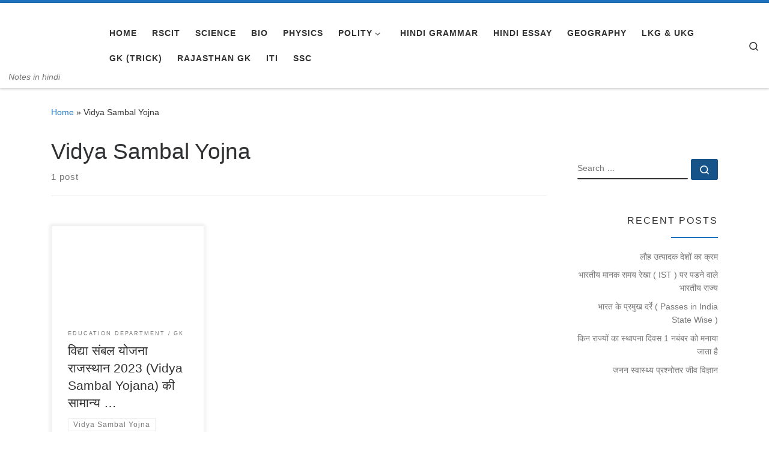

--- FILE ---
content_type: text/html; charset=UTF-8
request_url: https://webcollection.co.in/tag/vidya-sambal-yojna/
body_size: 35431
content:
<!DOCTYPE html>
<!--[if IE 7]><html class="ie ie7" lang="en-US">
<![endif]-->
<!--[if IE 8]><html class="ie ie8" lang="en-US">
<![endif]-->
<!--[if !(IE 7) | !(IE 8)  ]><!--><html lang="en-US" class="no-js">
<!--<![endif]--><head><script data-no-optimize="1">var litespeed_docref=sessionStorage.getItem("litespeed_docref");litespeed_docref&&(Object.defineProperty(document,"referrer",{get:function(){return litespeed_docref}}),sessionStorage.removeItem("litespeed_docref"));</script> <meta charset="UTF-8" /><meta http-equiv="X-UA-Compatible" content="IE=EDGE" /><meta name="viewport" content="width=device-width, initial-scale=1.0" /><link rel="profile"  href="https://gmpg.org/xfn/11" /><link rel="pingback" href="https://webcollection.co.in/xmlrpc.php" /> <script data-cfasync="false" data-no-defer="1" data-no-minify="1" data-no-optimize="1">var ewww_webp_supported=!1;function check_webp_feature(A,e){var w;e=void 0!==e?e:function(){},ewww_webp_supported?e(ewww_webp_supported):((w=new Image).onload=function(){ewww_webp_supported=0<w.width&&0<w.height,e&&e(ewww_webp_supported)},w.onerror=function(){e&&e(!1)},w.src="data:image/webp;base64,"+{alpha:"UklGRkoAAABXRUJQVlA4WAoAAAAQAAAAAAAAAAAAQUxQSAwAAAARBxAR/Q9ERP8DAABWUDggGAAAABQBAJ0BKgEAAQAAAP4AAA3AAP7mtQAAAA=="}[A])}check_webp_feature("alpha");</script><script data-cfasync="false" data-no-defer="1" data-no-minify="1" data-no-optimize="1">var Arrive=function(c,w){"use strict";if(c.MutationObserver&&"undefined"!=typeof HTMLElement){var r,a=0,u=(r=HTMLElement.prototype.matches||HTMLElement.prototype.webkitMatchesSelector||HTMLElement.prototype.mozMatchesSelector||HTMLElement.prototype.msMatchesSelector,{matchesSelector:function(e,t){return e instanceof HTMLElement&&r.call(e,t)},addMethod:function(e,t,r){var a=e[t];e[t]=function(){return r.length==arguments.length?r.apply(this,arguments):"function"==typeof a?a.apply(this,arguments):void 0}},callCallbacks:function(e,t){t&&t.options.onceOnly&&1==t.firedElems.length&&(e=[e[0]]);for(var r,a=0;r=e[a];a++)r&&r.callback&&r.callback.call(r.elem,r.elem);t&&t.options.onceOnly&&1==t.firedElems.length&&t.me.unbindEventWithSelectorAndCallback.call(t.target,t.selector,t.callback)},checkChildNodesRecursively:function(e,t,r,a){for(var i,n=0;i=e[n];n++)r(i,t,a)&&a.push({callback:t.callback,elem:i}),0<i.childNodes.length&&u.checkChildNodesRecursively(i.childNodes,t,r,a)},mergeArrays:function(e,t){var r,a={};for(r in e)e.hasOwnProperty(r)&&(a[r]=e[r]);for(r in t)t.hasOwnProperty(r)&&(a[r]=t[r]);return a},toElementsArray:function(e){return e=void 0!==e&&("number"!=typeof e.length||e===c)?[e]:e}}),e=(l.prototype.addEvent=function(e,t,r,a){a={target:e,selector:t,options:r,callback:a,firedElems:[]};return this._beforeAdding&&this._beforeAdding(a),this._eventsBucket.push(a),a},l.prototype.removeEvent=function(e){for(var t,r=this._eventsBucket.length-1;t=this._eventsBucket[r];r--)e(t)&&(this._beforeRemoving&&this._beforeRemoving(t),(t=this._eventsBucket.splice(r,1))&&t.length&&(t[0].callback=null))},l.prototype.beforeAdding=function(e){this._beforeAdding=e},l.prototype.beforeRemoving=function(e){this._beforeRemoving=e},l),t=function(i,n){var o=new e,l=this,s={fireOnAttributesModification:!1};return o.beforeAdding(function(t){var e=t.target;e!==c.document&&e!==c||(e=document.getElementsByTagName("html")[0]);var r=new MutationObserver(function(e){n.call(this,e,t)}),a=i(t.options);r.observe(e,a),t.observer=r,t.me=l}),o.beforeRemoving(function(e){e.observer.disconnect()}),this.bindEvent=function(e,t,r){t=u.mergeArrays(s,t);for(var a=u.toElementsArray(this),i=0;i<a.length;i++)o.addEvent(a[i],e,t,r)},this.unbindEvent=function(){var r=u.toElementsArray(this);o.removeEvent(function(e){for(var t=0;t<r.length;t++)if(this===w||e.target===r[t])return!0;return!1})},this.unbindEventWithSelectorOrCallback=function(r){var a=u.toElementsArray(this),i=r,e="function"==typeof r?function(e){for(var t=0;t<a.length;t++)if((this===w||e.target===a[t])&&e.callback===i)return!0;return!1}:function(e){for(var t=0;t<a.length;t++)if((this===w||e.target===a[t])&&e.selector===r)return!0;return!1};o.removeEvent(e)},this.unbindEventWithSelectorAndCallback=function(r,a){var i=u.toElementsArray(this);o.removeEvent(function(e){for(var t=0;t<i.length;t++)if((this===w||e.target===i[t])&&e.selector===r&&e.callback===a)return!0;return!1})},this},i=new function(){var s={fireOnAttributesModification:!1,onceOnly:!1,existing:!1};function n(e,t,r){return!(!u.matchesSelector(e,t.selector)||(e._id===w&&(e._id=a++),-1!=t.firedElems.indexOf(e._id)))&&(t.firedElems.push(e._id),!0)}var c=(i=new t(function(e){var t={attributes:!1,childList:!0,subtree:!0};return e.fireOnAttributesModification&&(t.attributes=!0),t},function(e,i){e.forEach(function(e){var t=e.addedNodes,r=e.target,a=[];null!==t&&0<t.length?u.checkChildNodesRecursively(t,i,n,a):"attributes"===e.type&&n(r,i)&&a.push({callback:i.callback,elem:r}),u.callCallbacks(a,i)})})).bindEvent;return i.bindEvent=function(e,t,r){t=void 0===r?(r=t,s):u.mergeArrays(s,t);var a=u.toElementsArray(this);if(t.existing){for(var i=[],n=0;n<a.length;n++)for(var o=a[n].querySelectorAll(e),l=0;l<o.length;l++)i.push({callback:r,elem:o[l]});if(t.onceOnly&&i.length)return r.call(i[0].elem,i[0].elem);setTimeout(u.callCallbacks,1,i)}c.call(this,e,t,r)},i},o=new function(){var a={};function i(e,t){return u.matchesSelector(e,t.selector)}var n=(o=new t(function(){return{childList:!0,subtree:!0}},function(e,r){e.forEach(function(e){var t=e.removedNodes,e=[];null!==t&&0<t.length&&u.checkChildNodesRecursively(t,r,i,e),u.callCallbacks(e,r)})})).bindEvent;return o.bindEvent=function(e,t,r){t=void 0===r?(r=t,a):u.mergeArrays(a,t),n.call(this,e,t,r)},o};d(HTMLElement.prototype),d(NodeList.prototype),d(HTMLCollection.prototype),d(HTMLDocument.prototype),d(Window.prototype);var n={};return s(i,n,"unbindAllArrive"),s(o,n,"unbindAllLeave"),n}function l(){this._eventsBucket=[],this._beforeAdding=null,this._beforeRemoving=null}function s(e,t,r){u.addMethod(t,r,e.unbindEvent),u.addMethod(t,r,e.unbindEventWithSelectorOrCallback),u.addMethod(t,r,e.unbindEventWithSelectorAndCallback)}function d(e){e.arrive=i.bindEvent,s(i,e,"unbindArrive"),e.leave=o.bindEvent,s(o,e,"unbindLeave")}}(window,void 0),ewww_webp_supported=!1;function check_webp_feature(e,t){var r;ewww_webp_supported?t(ewww_webp_supported):((r=new Image).onload=function(){ewww_webp_supported=0<r.width&&0<r.height,t(ewww_webp_supported)},r.onerror=function(){t(!1)},r.src="data:image/webp;base64,"+{alpha:"UklGRkoAAABXRUJQVlA4WAoAAAAQAAAAAAAAAAAAQUxQSAwAAAARBxAR/Q9ERP8DAABWUDggGAAAABQBAJ0BKgEAAQAAAP4AAA3AAP7mtQAAAA==",animation:"UklGRlIAAABXRUJQVlA4WAoAAAASAAAAAAAAAAAAQU5JTQYAAAD/////AABBTk1GJgAAAAAAAAAAAAAAAAAAAGQAAABWUDhMDQAAAC8AAAAQBxAREYiI/gcA"}[e])}function ewwwLoadImages(e){if(e){for(var t=document.querySelectorAll(".batch-image img, .image-wrapper a, .ngg-pro-masonry-item a, .ngg-galleria-offscreen-seo-wrapper a"),r=0,a=t.length;r<a;r++)ewwwAttr(t[r],"data-src",t[r].getAttribute("data-webp")),ewwwAttr(t[r],"data-thumbnail",t[r].getAttribute("data-webp-thumbnail"));for(var i=document.querySelectorAll("div.woocommerce-product-gallery__image"),r=0,a=i.length;r<a;r++)ewwwAttr(i[r],"data-thumb",i[r].getAttribute("data-webp-thumb"))}for(var n=document.querySelectorAll("video"),r=0,a=n.length;r<a;r++)ewwwAttr(n[r],"poster",e?n[r].getAttribute("data-poster-webp"):n[r].getAttribute("data-poster-image"));for(var o,l=document.querySelectorAll("img.ewww_webp_lazy_load"),r=0,a=l.length;r<a;r++)e&&(ewwwAttr(l[r],"data-lazy-srcset",l[r].getAttribute("data-lazy-srcset-webp")),ewwwAttr(l[r],"data-srcset",l[r].getAttribute("data-srcset-webp")),ewwwAttr(l[r],"data-lazy-src",l[r].getAttribute("data-lazy-src-webp")),ewwwAttr(l[r],"data-src",l[r].getAttribute("data-src-webp")),ewwwAttr(l[r],"data-orig-file",l[r].getAttribute("data-webp-orig-file")),ewwwAttr(l[r],"data-medium-file",l[r].getAttribute("data-webp-medium-file")),ewwwAttr(l[r],"data-large-file",l[r].getAttribute("data-webp-large-file")),null!=(o=l[r].getAttribute("srcset"))&&!1!==o&&o.includes("R0lGOD")&&ewwwAttr(l[r],"src",l[r].getAttribute("data-lazy-src-webp"))),l[r].className=l[r].className.replace(/\bewww_webp_lazy_load\b/,"");for(var s=document.querySelectorAll(".ewww_webp"),r=0,a=s.length;r<a;r++)e?(ewwwAttr(s[r],"srcset",s[r].getAttribute("data-srcset-webp")),ewwwAttr(s[r],"src",s[r].getAttribute("data-src-webp")),ewwwAttr(s[r],"data-orig-file",s[r].getAttribute("data-webp-orig-file")),ewwwAttr(s[r],"data-medium-file",s[r].getAttribute("data-webp-medium-file")),ewwwAttr(s[r],"data-large-file",s[r].getAttribute("data-webp-large-file")),ewwwAttr(s[r],"data-large_image",s[r].getAttribute("data-webp-large_image")),ewwwAttr(s[r],"data-src",s[r].getAttribute("data-webp-src"))):(ewwwAttr(s[r],"srcset",s[r].getAttribute("data-srcset-img")),ewwwAttr(s[r],"src",s[r].getAttribute("data-src-img"))),s[r].className=s[r].className.replace(/\bewww_webp\b/,"ewww_webp_loaded");window.jQuery&&jQuery.fn.isotope&&jQuery.fn.imagesLoaded&&(jQuery(".fusion-posts-container-infinite").imagesLoaded(function(){jQuery(".fusion-posts-container-infinite").hasClass("isotope")&&jQuery(".fusion-posts-container-infinite").isotope()}),jQuery(".fusion-portfolio:not(.fusion-recent-works) .fusion-portfolio-wrapper").imagesLoaded(function(){jQuery(".fusion-portfolio:not(.fusion-recent-works) .fusion-portfolio-wrapper").isotope()}))}function ewwwWebPInit(e){ewwwLoadImages(e),ewwwNggLoadGalleries(e),document.arrive(".ewww_webp",function(){ewwwLoadImages(e)}),document.arrive(".ewww_webp_lazy_load",function(){ewwwLoadImages(e)}),document.arrive("videos",function(){ewwwLoadImages(e)}),"loading"==document.readyState?document.addEventListener("DOMContentLoaded",ewwwJSONParserInit):("undefined"!=typeof galleries&&ewwwNggParseGalleries(e),ewwwWooParseVariations(e))}function ewwwAttr(e,t,r){null!=r&&!1!==r&&e.setAttribute(t,r)}function ewwwJSONParserInit(){"undefined"!=typeof galleries&&check_webp_feature("alpha",ewwwNggParseGalleries),check_webp_feature("alpha",ewwwWooParseVariations)}function ewwwWooParseVariations(e){if(e)for(var t=document.querySelectorAll("form.variations_form"),r=0,a=t.length;r<a;r++){var i=t[r].getAttribute("data-product_variations"),n=!1;try{for(var o in i=JSON.parse(i))void 0!==i[o]&&void 0!==i[o].image&&(void 0!==i[o].image.src_webp&&(i[o].image.src=i[o].image.src_webp,n=!0),void 0!==i[o].image.srcset_webp&&(i[o].image.srcset=i[o].image.srcset_webp,n=!0),void 0!==i[o].image.full_src_webp&&(i[o].image.full_src=i[o].image.full_src_webp,n=!0),void 0!==i[o].image.gallery_thumbnail_src_webp&&(i[o].image.gallery_thumbnail_src=i[o].image.gallery_thumbnail_src_webp,n=!0),void 0!==i[o].image.thumb_src_webp&&(i[o].image.thumb_src=i[o].image.thumb_src_webp,n=!0));n&&ewwwAttr(t[r],"data-product_variations",JSON.stringify(i))}catch(e){}}}function ewwwNggParseGalleries(e){if(e)for(var t in galleries){var r=galleries[t];galleries[t].images_list=ewwwNggParseImageList(r.images_list)}}function ewwwNggLoadGalleries(e){e&&document.addEventListener("ngg.galleria.themeadded",function(e,t){window.ngg_galleria._create_backup=window.ngg_galleria.create,window.ngg_galleria.create=function(e,t){var r=$(e).data("id");return galleries["gallery_"+r].images_list=ewwwNggParseImageList(galleries["gallery_"+r].images_list),window.ngg_galleria._create_backup(e,t)}})}function ewwwNggParseImageList(e){for(var t in e){var r=e[t];if(void 0!==r["image-webp"]&&(e[t].image=r["image-webp"],delete e[t]["image-webp"]),void 0!==r["thumb-webp"]&&(e[t].thumb=r["thumb-webp"],delete e[t]["thumb-webp"]),void 0!==r.full_image_webp&&(e[t].full_image=r.full_image_webp,delete e[t].full_image_webp),void 0!==r.srcsets)for(var a in r.srcsets)nggSrcset=r.srcsets[a],void 0!==r.srcsets[a+"-webp"]&&(e[t].srcsets[a]=r.srcsets[a+"-webp"],delete e[t].srcsets[a+"-webp"]);if(void 0!==r.full_srcsets)for(var i in r.full_srcsets)nggFSrcset=r.full_srcsets[i],void 0!==r.full_srcsets[i+"-webp"]&&(e[t].full_srcsets[i]=r.full_srcsets[i+"-webp"],delete e[t].full_srcsets[i+"-webp"])}return e}check_webp_feature("alpha",ewwwWebPInit);</script> <meta name='robots' content='index, follow, max-image-preview:large, max-snippet:-1, max-video-preview:-1' /><style>img:is([sizes="auto" i], [sizes^="auto," i]) { contain-intrinsic-size: 3000px 1500px }</style><title>Vidya Sambal Yojna Archives | Webcollection.co.in</title><link rel="canonical" href="https://webcollection.co.in/tag/vidya-sambal-yojna/" /><meta property="og:locale" content="en_US" /><meta property="og:type" content="article" /><meta property="og:title" content="Vidya Sambal Yojna Archives | Webcollection.co.in" /><meta property="og:url" content="https://webcollection.co.in/tag/vidya-sambal-yojna/" /><meta property="og:site_name" content="Webcollection.co.in" /><meta property="og:image" content="https://webcollection.co.in/wp-content/uploads/2022/03/cropped-online-exam-system-1.png" /><meta property="og:image:width" content="169" /><meta property="og:image:height" content="115" /><meta property="og:image:type" content="image/png" /><meta name="twitter:card" content="summary_large_image" /><meta name="twitter:site" content="@collectwebsite" /> <script type="application/ld+json" class="yoast-schema-graph">{"@context":"https://schema.org","@graph":[{"@type":"CollectionPage","@id":"https://webcollection.co.in/tag/vidya-sambal-yojna/","url":"https://webcollection.co.in/tag/vidya-sambal-yojna/","name":"Vidya Sambal Yojna Archives | Webcollection.co.in","isPartOf":{"@id":"https://webcollection.co.in/#website"},"primaryImageOfPage":{"@id":"https://webcollection.co.in/tag/vidya-sambal-yojna/#primaryimage"},"image":{"@id":"https://webcollection.co.in/tag/vidya-sambal-yojna/#primaryimage"},"thumbnailUrl":"https://webcollection.co.in/wp-content/uploads/2023/10/Vidya-Sambal-Yojana.png","breadcrumb":{"@id":"https://webcollection.co.in/tag/vidya-sambal-yojna/#breadcrumb"},"inLanguage":"en-US"},{"@type":"ImageObject","inLanguage":"en-US","@id":"https://webcollection.co.in/tag/vidya-sambal-yojna/#primaryimage","url":"https://webcollection.co.in/wp-content/uploads/2023/10/Vidya-Sambal-Yojana.png","contentUrl":"https://webcollection.co.in/wp-content/uploads/2023/10/Vidya-Sambal-Yojana.png","width":1200,"height":675,"caption":"Vidya Sambal Yojana"},{"@type":"BreadcrumbList","@id":"https://webcollection.co.in/tag/vidya-sambal-yojna/#breadcrumb","itemListElement":[{"@type":"ListItem","position":1,"name":"Home","item":"https://webcollection.co.in/"},{"@type":"ListItem","position":2,"name":"Stories","item":"https://webcollection.co.in/web-stories/"},{"@type":"ListItem","position":3,"name":"Vidya Sambal Yojna"}]},{"@type":"WebSite","@id":"https://webcollection.co.in/#website","url":"https://webcollection.co.in/","name":"Webcollection.co.in","description":"Notes in hindi","publisher":{"@id":"https://webcollection.co.in/#organization"},"potentialAction":[{"@type":"SearchAction","target":{"@type":"EntryPoint","urlTemplate":"https://webcollection.co.in/?s={search_term_string}"},"query-input":{"@type":"PropertyValueSpecification","valueRequired":true,"valueName":"search_term_string"}}],"inLanguage":"en-US"},{"@type":"Organization","@id":"https://webcollection.co.in/#organization","name":"Hindi notes","url":"https://webcollection.co.in/","logo":{"@type":"ImageObject","inLanguage":"en-US","@id":"https://webcollection.co.in/#/schema/logo/image/","url":"https://webcollection.co.in/wp-content/uploads/2019/11/cropped-logo-e1695487050950.jpg","contentUrl":"https://webcollection.co.in/wp-content/uploads/2019/11/cropped-logo-e1695487050950.jpg","width":157,"height":115,"caption":"Hindi notes"},"image":{"@id":"https://webcollection.co.in/#/schema/logo/image/"},"sameAs":["https://www.facebook.com/websitecollection","https://x.com/collectwebsite","https://www.linkedin.com/in/webcollection-education-363077132"]}]}</script> <link rel='dns-prefetch' href='//stats.wp.com' /><link rel="alternate" type="application/rss+xml" title="Webcollection.co.in &raquo; Feed" href="https://webcollection.co.in/feed/" /><link rel="alternate" type="application/rss+xml" title="Webcollection.co.in &raquo; Comments Feed" href="https://webcollection.co.in/comments/feed/" /><link rel="alternate" type="application/rss+xml" title="Webcollection.co.in &raquo; Vidya Sambal Yojna Tag Feed" href="https://webcollection.co.in/tag/vidya-sambal-yojna/feed/" /><link rel="alternate" type="application/rss+xml" title="Webcollection.co.in &raquo; Stories Feed" href="https://webcollection.co.in/web-stories/feed/"><link data-optimized="2" rel="stylesheet" href="https://webcollection.co.in/wp-content/litespeed/css/9f7befc35b6d74810299b80bcafcbd9c.css?ver=81454" /><style id='classic-theme-styles-inline-css'>/*! This file is auto-generated */
.wp-block-button__link{color:#fff;background-color:#32373c;border-radius:9999px;box-shadow:none;text-decoration:none;padding:calc(.667em + 2px) calc(1.333em + 2px);font-size:1.125em}.wp-block-file__button{background:#32373c;color:#fff;text-decoration:none}</style><style id='jetpack-sharing-buttons-style-inline-css'>.jetpack-sharing-buttons__services-list{display:flex;flex-direction:row;flex-wrap:wrap;gap:0;list-style-type:none;margin:5px;padding:0}.jetpack-sharing-buttons__services-list.has-small-icon-size{font-size:12px}.jetpack-sharing-buttons__services-list.has-normal-icon-size{font-size:16px}.jetpack-sharing-buttons__services-list.has-large-icon-size{font-size:24px}.jetpack-sharing-buttons__services-list.has-huge-icon-size{font-size:36px}@media print{.jetpack-sharing-buttons__services-list{display:none!important}}.editor-styles-wrapper .wp-block-jetpack-sharing-buttons{gap:0;padding-inline-start:0}ul.jetpack-sharing-buttons__services-list.has-background{padding:1.25em 2.375em}</style><style id='global-styles-inline-css'>:root{--wp--preset--aspect-ratio--square: 1;--wp--preset--aspect-ratio--4-3: 4/3;--wp--preset--aspect-ratio--3-4: 3/4;--wp--preset--aspect-ratio--3-2: 3/2;--wp--preset--aspect-ratio--2-3: 2/3;--wp--preset--aspect-ratio--16-9: 16/9;--wp--preset--aspect-ratio--9-16: 9/16;--wp--preset--color--black: #000000;--wp--preset--color--cyan-bluish-gray: #abb8c3;--wp--preset--color--white: #ffffff;--wp--preset--color--pale-pink: #f78da7;--wp--preset--color--vivid-red: #cf2e2e;--wp--preset--color--luminous-vivid-orange: #ff6900;--wp--preset--color--luminous-vivid-amber: #fcb900;--wp--preset--color--light-green-cyan: #7bdcb5;--wp--preset--color--vivid-green-cyan: #00d084;--wp--preset--color--pale-cyan-blue: #8ed1fc;--wp--preset--color--vivid-cyan-blue: #0693e3;--wp--preset--color--vivid-purple: #9b51e0;--wp--preset--gradient--vivid-cyan-blue-to-vivid-purple: linear-gradient(135deg,rgba(6,147,227,1) 0%,rgb(155,81,224) 100%);--wp--preset--gradient--light-green-cyan-to-vivid-green-cyan: linear-gradient(135deg,rgb(122,220,180) 0%,rgb(0,208,130) 100%);--wp--preset--gradient--luminous-vivid-amber-to-luminous-vivid-orange: linear-gradient(135deg,rgba(252,185,0,1) 0%,rgba(255,105,0,1) 100%);--wp--preset--gradient--luminous-vivid-orange-to-vivid-red: linear-gradient(135deg,rgba(255,105,0,1) 0%,rgb(207,46,46) 100%);--wp--preset--gradient--very-light-gray-to-cyan-bluish-gray: linear-gradient(135deg,rgb(238,238,238) 0%,rgb(169,184,195) 100%);--wp--preset--gradient--cool-to-warm-spectrum: linear-gradient(135deg,rgb(74,234,220) 0%,rgb(151,120,209) 20%,rgb(207,42,186) 40%,rgb(238,44,130) 60%,rgb(251,105,98) 80%,rgb(254,248,76) 100%);--wp--preset--gradient--blush-light-purple: linear-gradient(135deg,rgb(255,206,236) 0%,rgb(152,150,240) 100%);--wp--preset--gradient--blush-bordeaux: linear-gradient(135deg,rgb(254,205,165) 0%,rgb(254,45,45) 50%,rgb(107,0,62) 100%);--wp--preset--gradient--luminous-dusk: linear-gradient(135deg,rgb(255,203,112) 0%,rgb(199,81,192) 50%,rgb(65,88,208) 100%);--wp--preset--gradient--pale-ocean: linear-gradient(135deg,rgb(255,245,203) 0%,rgb(182,227,212) 50%,rgb(51,167,181) 100%);--wp--preset--gradient--electric-grass: linear-gradient(135deg,rgb(202,248,128) 0%,rgb(113,206,126) 100%);--wp--preset--gradient--midnight: linear-gradient(135deg,rgb(2,3,129) 0%,rgb(40,116,252) 100%);--wp--preset--font-size--small: 13px;--wp--preset--font-size--medium: 20px;--wp--preset--font-size--large: 36px;--wp--preset--font-size--x-large: 42px;--wp--preset--spacing--20: 0.44rem;--wp--preset--spacing--30: 0.67rem;--wp--preset--spacing--40: 1rem;--wp--preset--spacing--50: 1.5rem;--wp--preset--spacing--60: 2.25rem;--wp--preset--spacing--70: 3.38rem;--wp--preset--spacing--80: 5.06rem;--wp--preset--shadow--natural: 6px 6px 9px rgba(0, 0, 0, 0.2);--wp--preset--shadow--deep: 12px 12px 50px rgba(0, 0, 0, 0.4);--wp--preset--shadow--sharp: 6px 6px 0px rgba(0, 0, 0, 0.2);--wp--preset--shadow--outlined: 6px 6px 0px -3px rgba(255, 255, 255, 1), 6px 6px rgba(0, 0, 0, 1);--wp--preset--shadow--crisp: 6px 6px 0px rgba(0, 0, 0, 1);}:where(.is-layout-flex){gap: 0.5em;}:where(.is-layout-grid){gap: 0.5em;}body .is-layout-flex{display: flex;}.is-layout-flex{flex-wrap: wrap;align-items: center;}.is-layout-flex > :is(*, div){margin: 0;}body .is-layout-grid{display: grid;}.is-layout-grid > :is(*, div){margin: 0;}:where(.wp-block-columns.is-layout-flex){gap: 2em;}:where(.wp-block-columns.is-layout-grid){gap: 2em;}:where(.wp-block-post-template.is-layout-flex){gap: 1.25em;}:where(.wp-block-post-template.is-layout-grid){gap: 1.25em;}.has-black-color{color: var(--wp--preset--color--black) !important;}.has-cyan-bluish-gray-color{color: var(--wp--preset--color--cyan-bluish-gray) !important;}.has-white-color{color: var(--wp--preset--color--white) !important;}.has-pale-pink-color{color: var(--wp--preset--color--pale-pink) !important;}.has-vivid-red-color{color: var(--wp--preset--color--vivid-red) !important;}.has-luminous-vivid-orange-color{color: var(--wp--preset--color--luminous-vivid-orange) !important;}.has-luminous-vivid-amber-color{color: var(--wp--preset--color--luminous-vivid-amber) !important;}.has-light-green-cyan-color{color: var(--wp--preset--color--light-green-cyan) !important;}.has-vivid-green-cyan-color{color: var(--wp--preset--color--vivid-green-cyan) !important;}.has-pale-cyan-blue-color{color: var(--wp--preset--color--pale-cyan-blue) !important;}.has-vivid-cyan-blue-color{color: var(--wp--preset--color--vivid-cyan-blue) !important;}.has-vivid-purple-color{color: var(--wp--preset--color--vivid-purple) !important;}.has-black-background-color{background-color: var(--wp--preset--color--black) !important;}.has-cyan-bluish-gray-background-color{background-color: var(--wp--preset--color--cyan-bluish-gray) !important;}.has-white-background-color{background-color: var(--wp--preset--color--white) !important;}.has-pale-pink-background-color{background-color: var(--wp--preset--color--pale-pink) !important;}.has-vivid-red-background-color{background-color: var(--wp--preset--color--vivid-red) !important;}.has-luminous-vivid-orange-background-color{background-color: var(--wp--preset--color--luminous-vivid-orange) !important;}.has-luminous-vivid-amber-background-color{background-color: var(--wp--preset--color--luminous-vivid-amber) !important;}.has-light-green-cyan-background-color{background-color: var(--wp--preset--color--light-green-cyan) !important;}.has-vivid-green-cyan-background-color{background-color: var(--wp--preset--color--vivid-green-cyan) !important;}.has-pale-cyan-blue-background-color{background-color: var(--wp--preset--color--pale-cyan-blue) !important;}.has-vivid-cyan-blue-background-color{background-color: var(--wp--preset--color--vivid-cyan-blue) !important;}.has-vivid-purple-background-color{background-color: var(--wp--preset--color--vivid-purple) !important;}.has-black-border-color{border-color: var(--wp--preset--color--black) !important;}.has-cyan-bluish-gray-border-color{border-color: var(--wp--preset--color--cyan-bluish-gray) !important;}.has-white-border-color{border-color: var(--wp--preset--color--white) !important;}.has-pale-pink-border-color{border-color: var(--wp--preset--color--pale-pink) !important;}.has-vivid-red-border-color{border-color: var(--wp--preset--color--vivid-red) !important;}.has-luminous-vivid-orange-border-color{border-color: var(--wp--preset--color--luminous-vivid-orange) !important;}.has-luminous-vivid-amber-border-color{border-color: var(--wp--preset--color--luminous-vivid-amber) !important;}.has-light-green-cyan-border-color{border-color: var(--wp--preset--color--light-green-cyan) !important;}.has-vivid-green-cyan-border-color{border-color: var(--wp--preset--color--vivid-green-cyan) !important;}.has-pale-cyan-blue-border-color{border-color: var(--wp--preset--color--pale-cyan-blue) !important;}.has-vivid-cyan-blue-border-color{border-color: var(--wp--preset--color--vivid-cyan-blue) !important;}.has-vivid-purple-border-color{border-color: var(--wp--preset--color--vivid-purple) !important;}.has-vivid-cyan-blue-to-vivid-purple-gradient-background{background: var(--wp--preset--gradient--vivid-cyan-blue-to-vivid-purple) !important;}.has-light-green-cyan-to-vivid-green-cyan-gradient-background{background: var(--wp--preset--gradient--light-green-cyan-to-vivid-green-cyan) !important;}.has-luminous-vivid-amber-to-luminous-vivid-orange-gradient-background{background: var(--wp--preset--gradient--luminous-vivid-amber-to-luminous-vivid-orange) !important;}.has-luminous-vivid-orange-to-vivid-red-gradient-background{background: var(--wp--preset--gradient--luminous-vivid-orange-to-vivid-red) !important;}.has-very-light-gray-to-cyan-bluish-gray-gradient-background{background: var(--wp--preset--gradient--very-light-gray-to-cyan-bluish-gray) !important;}.has-cool-to-warm-spectrum-gradient-background{background: var(--wp--preset--gradient--cool-to-warm-spectrum) !important;}.has-blush-light-purple-gradient-background{background: var(--wp--preset--gradient--blush-light-purple) !important;}.has-blush-bordeaux-gradient-background{background: var(--wp--preset--gradient--blush-bordeaux) !important;}.has-luminous-dusk-gradient-background{background: var(--wp--preset--gradient--luminous-dusk) !important;}.has-pale-ocean-gradient-background{background: var(--wp--preset--gradient--pale-ocean) !important;}.has-electric-grass-gradient-background{background: var(--wp--preset--gradient--electric-grass) !important;}.has-midnight-gradient-background{background: var(--wp--preset--gradient--midnight) !important;}.has-small-font-size{font-size: var(--wp--preset--font-size--small) !important;}.has-medium-font-size{font-size: var(--wp--preset--font-size--medium) !important;}.has-large-font-size{font-size: var(--wp--preset--font-size--large) !important;}.has-x-large-font-size{font-size: var(--wp--preset--font-size--x-large) !important;}
:where(.wp-block-post-template.is-layout-flex){gap: 1.25em;}:where(.wp-block-post-template.is-layout-grid){gap: 1.25em;}
:where(.wp-block-columns.is-layout-flex){gap: 2em;}:where(.wp-block-columns.is-layout-grid){gap: 2em;}
:root :where(.wp-block-pullquote){font-size: 1.5em;line-height: 1.6;}</style><style id='customizr-main-inline-css'>::-moz-selection{background-color:#1e73be}::selection{background-color:#1e73be}a,.btn-skin:active,.btn-skin:focus,.btn-skin:hover,.btn-skin.inverted,.grid-container__classic .post-type__icon,.post-type__icon:hover .icn-format,.grid-container__classic .post-type__icon:hover .icn-format,[class*='grid-container__'] .entry-title a.czr-title:hover,input[type=checkbox]:checked::before{color:#1e73be}.czr-css-loader > div ,.btn-skin,.btn-skin:active,.btn-skin:focus,.btn-skin:hover,.btn-skin-h-dark,.btn-skin-h-dark.inverted:active,.btn-skin-h-dark.inverted:focus,.btn-skin-h-dark.inverted:hover{border-color:#1e73be}.tc-header.border-top{border-top-color:#1e73be}[class*='grid-container__'] .entry-title a:hover::after,.grid-container__classic .post-type__icon,.btn-skin,.btn-skin.inverted:active,.btn-skin.inverted:focus,.btn-skin.inverted:hover,.btn-skin-h-dark,.btn-skin-h-dark.inverted:active,.btn-skin-h-dark.inverted:focus,.btn-skin-h-dark.inverted:hover,.sidebar .widget-title::after,input[type=radio]:checked::before{background-color:#1e73be}.btn-skin-light:active,.btn-skin-light:focus,.btn-skin-light:hover,.btn-skin-light.inverted{color:#4799e2}input:not([type='submit']):not([type='button']):not([type='number']):not([type='checkbox']):not([type='radio']):focus,textarea:focus,.btn-skin-light,.btn-skin-light.inverted,.btn-skin-light:active,.btn-skin-light:focus,.btn-skin-light:hover,.btn-skin-light.inverted:active,.btn-skin-light.inverted:focus,.btn-skin-light.inverted:hover{border-color:#4799e2}.btn-skin-light,.btn-skin-light.inverted:active,.btn-skin-light.inverted:focus,.btn-skin-light.inverted:hover{background-color:#4799e2}.btn-skin-lightest:active,.btn-skin-lightest:focus,.btn-skin-lightest:hover,.btn-skin-lightest.inverted{color:#5da5e5}.btn-skin-lightest,.btn-skin-lightest.inverted,.btn-skin-lightest:active,.btn-skin-lightest:focus,.btn-skin-lightest:hover,.btn-skin-lightest.inverted:active,.btn-skin-lightest.inverted:focus,.btn-skin-lightest.inverted:hover{border-color:#5da5e5}.btn-skin-lightest,.btn-skin-lightest.inverted:active,.btn-skin-lightest.inverted:focus,.btn-skin-lightest.inverted:hover{background-color:#5da5e5}.pagination,a:hover,a:focus,a:active,.btn-skin-dark:active,.btn-skin-dark:focus,.btn-skin-dark:hover,.btn-skin-dark.inverted,.btn-skin-dark-oh:active,.btn-skin-dark-oh:focus,.btn-skin-dark-oh:hover,.post-info a:not(.btn):hover,.grid-container__classic .post-type__icon .icn-format,[class*='grid-container__'] .hover .entry-title a,.widget-area a:not(.btn):hover,a.czr-format-link:hover,.format-link.hover a.czr-format-link,button[type=submit]:hover,button[type=submit]:active,button[type=submit]:focus,input[type=submit]:hover,input[type=submit]:active,input[type=submit]:focus,.tabs .nav-link:hover,.tabs .nav-link.active,.tabs .nav-link.active:hover,.tabs .nav-link.active:focus{color:#165389}.grid-container__classic.tc-grid-border .grid__item,.btn-skin-dark,.btn-skin-dark.inverted,button[type=submit],input[type=submit],.btn-skin-dark:active,.btn-skin-dark:focus,.btn-skin-dark:hover,.btn-skin-dark.inverted:active,.btn-skin-dark.inverted:focus,.btn-skin-dark.inverted:hover,.btn-skin-h-dark:active,.btn-skin-h-dark:focus,.btn-skin-h-dark:hover,.btn-skin-h-dark.inverted,.btn-skin-h-dark.inverted,.btn-skin-h-dark.inverted,.btn-skin-dark-oh:active,.btn-skin-dark-oh:focus,.btn-skin-dark-oh:hover,.btn-skin-dark-oh.inverted:active,.btn-skin-dark-oh.inverted:focus,.btn-skin-dark-oh.inverted:hover,button[type=submit]:hover,button[type=submit]:active,button[type=submit]:focus,input[type=submit]:hover,input[type=submit]:active,input[type=submit]:focus{border-color:#165389}.btn-skin-dark,.btn-skin-dark.inverted:active,.btn-skin-dark.inverted:focus,.btn-skin-dark.inverted:hover,.btn-skin-h-dark:active,.btn-skin-h-dark:focus,.btn-skin-h-dark:hover,.btn-skin-h-dark.inverted,.btn-skin-h-dark.inverted,.btn-skin-h-dark.inverted,.btn-skin-dark-oh.inverted:active,.btn-skin-dark-oh.inverted:focus,.btn-skin-dark-oh.inverted:hover,.grid-container__classic .post-type__icon:hover,button[type=submit],input[type=submit],.czr-link-hover-underline .widgets-list-layout-links a:not(.btn)::before,.czr-link-hover-underline .widget_archive a:not(.btn)::before,.czr-link-hover-underline .widget_nav_menu a:not(.btn)::before,.czr-link-hover-underline .widget_rss ul a:not(.btn)::before,.czr-link-hover-underline .widget_recent_entries a:not(.btn)::before,.czr-link-hover-underline .widget_categories a:not(.btn)::before,.czr-link-hover-underline .widget_meta a:not(.btn)::before,.czr-link-hover-underline .widget_recent_comments a:not(.btn)::before,.czr-link-hover-underline .widget_pages a:not(.btn)::before,.czr-link-hover-underline .widget_calendar a:not(.btn)::before,[class*='grid-container__'] .hover .entry-title a::after,a.czr-format-link::before,.comment-author a::before,.comment-link::before,.tabs .nav-link.active::before{background-color:#165389}.btn-skin-dark-shaded:active,.btn-skin-dark-shaded:focus,.btn-skin-dark-shaded:hover,.btn-skin-dark-shaded.inverted{background-color:rgba(22,83,137,0.2)}.btn-skin-dark-shaded,.btn-skin-dark-shaded.inverted:active,.btn-skin-dark-shaded.inverted:focus,.btn-skin-dark-shaded.inverted:hover{background-color:rgba(22,83,137,0.8)}
.tc-header.border-top { border-top-width: 5px; border-top-style: solid }
.grid-container__classic .czr__r-wGOC::before{padding-top:61.803398%}

@media (min-width: 1200px) {.grid-container__classic .czr__r-wGOC::before{padding-top:40%}}

#czr-push-footer { display: none; visibility: hidden; }
        .czr-sticky-footer #czr-push-footer.sticky-footer-enabled { display: block; }</style> <script type="litespeed/javascript" data-src="https://webcollection.co.in/wp-includes/js/jquery/jquery.min.js" id="jquery-core-js"></script> <link rel="https://api.w.org/" href="https://webcollection.co.in/wp-json/" /><link rel="alternate" title="JSON" type="application/json" href="https://webcollection.co.in/wp-json/wp/v2/tags/815" /><link rel="EditURI" type="application/rsd+xml" title="RSD" href="https://webcollection.co.in/xmlrpc.php?rsd" /><meta name="generator" content="WordPress 6.8.2" />
<script type="litespeed/javascript">(function(i,s,o,g,r,a,m){i.GoogleAnalyticsObject=r;i[r]=i[r]||function(){(i[r].q=i[r].q||[]).push(arguments)},i[r].l=1*new Date();a=s.createElement(o),m=s.getElementsByTagName(o)[0];a.async=1;a.src=g;m.parentNode.insertBefore(a,m)})(window,document,'script','//www.google-analytics.com/analytics.js','ga');ga('create','UA-158917955-1','auto');ga('send','pageview')</script><style>img#wpstats{display:none}</style><link rel="preload" as="font" type="font/woff2" href="https://webcollection.co.in/wp-content/themes/customizr/assets/shared/fonts/customizr/customizr.woff2?128396981" crossorigin="anonymous"/>
<noscript><style>.lazyload[data-src]{display:none !important;}</style></noscript><style>.lazyload{background-image:none !important;}.lazyload:before{background-image:none !important;}</style><style>.wp-block-gallery.is-cropped .blocks-gallery-item picture{height:100%;width:100%;}</style><link rel="icon" href="https://webcollection.co.in/wp-content/uploads/2023/09/cropped-logo-300x300-1-32x32.jpg" sizes="32x32" /><link rel="icon" href="https://webcollection.co.in/wp-content/uploads/2023/09/cropped-logo-300x300-1-192x192.jpg" sizes="192x192" /><link rel="apple-touch-icon" href="https://webcollection.co.in/wp-content/uploads/2023/09/cropped-logo-300x300-1-180x180.jpg" /><meta name="msapplication-TileImage" content="https://webcollection.co.in/wp-content/uploads/2023/09/cropped-logo-300x300-1-270x270.jpg" /><style id="wp-custom-css">/*
You can add your own CSS here.

Click the help icon above to learn more.

Use this field to test small chunks of CSS code. For important CSS customizations, it is recommended to modify the style.css file of a child theme.
http//codex.wordpress.org/Child_Themes
*/</style></head><body class="archive tag tag-vidya-sambal-yojna tag-815 wp-custom-logo wp-embed-responsive wp-theme-customizr czr-link-hover-underline header-skin-light footer-skin-dark czr-r-sidebar tc-center-images czr-full-layout customizr-4-4-24 czr-post-list-context czr-sticky-footer"> <script data-cfasync="false" data-no-defer="1" data-no-minify="1" data-no-optimize="1">if(typeof ewww_webp_supported==="undefined"){var ewww_webp_supported=!1}if(ewww_webp_supported){document.body.classList.add("webp-support")}</script> <a class="screen-reader-text skip-link" href="#content">Skip to content</a><div id="tc-page-wrap" class=""><header class="tpnav-header__header tc-header sl-logo_left sticky-brand-shrink-on sticky-transparent border-top czr-submenu-fade czr-submenu-move czr-highlight-contextual-menu-items" ><div class="primary-navbar__wrapper d-none d-lg-block has-horizontal-menu desktop-sticky" ><div class="container-fluid"><div class="row align-items-center flex-row primary-navbar__row"><div class="branding__container col col-auto" ><div class="branding align-items-center flex-column "><div class="branding-row d-flex flex-row align-items-center align-self-start"><div class="navbar-brand col-auto " >
<a class="navbar-brand-sitelogo" href="https://webcollection.co.in/"  aria-label="Webcollection.co.in | Notes in hindi" >
<img src="[data-uri]" alt="Back Home"  width="157" height="115" style="max-width:250px;max-height:100px" data-no-retina data-src="https://webcollection.co.in/wp-content/uploads/2019/11/cropped-logo-e1695487050950.jpg" decoding="async" class="lazyload" data-eio-rwidth="157" data-eio-rheight="115"><noscript><img src="https://webcollection.co.in/wp-content/uploads/2019/11/cropped-logo-e1695487050950.jpg" alt="Back Home" class="" width="157" height="115" style="max-width:250px;max-height:100px" data-no-retina data-eio="l"></noscript>  </a></div></div>
<span class="header-tagline " >
Notes in hindi</span></div></div><div class="primary-nav__container justify-content-lg-around col col-lg-auto flex-lg-column" ><div class="primary-nav__wrapper flex-lg-row align-items-center justify-content-end"><nav class="primary-nav__nav col" id="primary-nav"><div class="nav__menu-wrapper primary-nav__menu-wrapper justify-content-end czr-open-on-hover" ><ul id="main-menu" class="primary-nav__menu regular-nav nav__menu nav"><li id="menu-item-18322" class="menu-item menu-item-type-custom menu-item-object-custom menu-item-home menu-item-18322"><a href="https://webcollection.co.in" class="nav__link"><span class="nav__title">Home</span></a></li><li id="menu-item-18287" class="menu-item menu-item-type-post_type menu-item-object-page menu-item-18287"><a href="https://webcollection.co.in/rs-cit-notes-html/" class="nav__link"><span class="nav__title">RSCIT</span></a></li><li id="menu-item-18288" class="menu-item menu-item-type-post_type menu-item-object-page menu-item-18288"><a href="https://webcollection.co.in/science-notes-home-page-html/" class="nav__link"><span class="nav__title">Science</span></a></li><li id="menu-item-18276" class="menu-item menu-item-type-post_type menu-item-object-page menu-item-18276"><a href="https://webcollection.co.in/biology-notes-hindi/" class="nav__link"><span class="nav__title">BIO</span></a></li><li id="menu-item-18284" class="menu-item menu-item-type-post_type menu-item-object-page menu-item-18284"><a href="https://webcollection.co.in/physics-notes-hindi-medium/" class="nav__link"><span class="nav__title">Physics</span></a></li><li id="menu-item-18285" class="menu-item menu-item-type-post_type menu-item-object-page menu-item-has-children czr-dropdown menu-item-18285"><a data-toggle="czr-dropdown" aria-haspopup="true" aria-expanded="false" href="https://webcollection.co.in/polity-notes-hindi/" class="nav__link"><span class="nav__title">Polity</span><span class="caret__dropdown-toggler"><i class="icn-down-small"></i></span></a><ul class="dropdown-menu czr-dropdown-menu"><li id="menu-item-18286" class="menu-item menu-item-type-post_type menu-item-object-page dropdown-item menu-item-18286"><a href="https://webcollection.co.in/polity-notes-in-hindi/" class="nav__link"><span class="nav__title">politycs</span></a></li></ul></li><li id="menu-item-18280" class="menu-item menu-item-type-post_type menu-item-object-page menu-item-18280"><a href="https://webcollection.co.in/hindi-subject-notes/" class="nav__link"><span class="nav__title">Hindi Grammar</span></a></li><li id="menu-item-18275" class="menu-item menu-item-type-post_type menu-item-object-page menu-item-18275"><a href="https://webcollection.co.in/hindi-essay/" class="nav__link"><span class="nav__title">Hindi Essay</span></a></li><li id="menu-item-18277" class="menu-item menu-item-type-post_type menu-item-object-page menu-item-18277"><a href="https://webcollection.co.in/geography-of-india-home-page-html/" class="nav__link"><span class="nav__title">Geography</span></a></li><li id="menu-item-18282" class="menu-item menu-item-type-post_type menu-item-object-page menu-item-18282"><a href="https://webcollection.co.in/k-g-classes/" class="nav__link"><span class="nav__title">LKG &#038; UKG</span></a></li><li id="menu-item-18278" class="menu-item menu-item-type-post_type menu-item-object-page menu-item-18278"><a href="https://webcollection.co.in/gk-in-hindi/" class="nav__link"><span class="nav__title">GK (Trick)</span></a></li><li id="menu-item-18302" class="menu-item menu-item-type-post_type menu-item-object-page menu-item-18302"><a href="https://webcollection.co.in/rajasthan-gk/" class="nav__link"><span class="nav__title">Rajasthan GK</span></a></li><li id="menu-item-18281" class="menu-item menu-item-type-post_type menu-item-object-page menu-item-18281"><a href="https://webcollection.co.in/iti-notes-in-hindi/" class="nav__link"><span class="nav__title">ITI</span></a></li><li id="menu-item-18274" class="menu-item menu-item-type-post_type menu-item-object-page menu-item-18274"><a href="https://webcollection.co.in/ssc-notes-hindi/" class="nav__link"><span class="nav__title">SSC</span></a></li></ul></div></nav><div class="primary-nav__utils nav__utils col-auto" ><ul class="nav utils flex-row flex-nowrap regular-nav"><li class="nav__search " >
<a href="#" class="search-toggle_btn icn-search czr-overlay-toggle_btn"  aria-expanded="false"><span class="sr-only">Search</span></a></li></ul></div></div></div></div></div></div><div class="mobile-navbar__wrapper d-lg-none mobile-sticky" ><div class="branding__container justify-content-between align-items-center container-fluid" ><div class="branding flex-column"><div class="branding-row d-flex align-self-start flex-row align-items-center"><div class="navbar-brand col-auto " >
<a class="navbar-brand-sitelogo" href="https://webcollection.co.in/"  aria-label="Webcollection.co.in | Notes in hindi" >
<img src="[data-uri]" alt="Back Home"  width="157" height="115" style="max-width:250px;max-height:100px" data-no-retina data-src="https://webcollection.co.in/wp-content/uploads/2019/11/cropped-logo-e1695487050950.jpg" decoding="async" class="lazyload" data-eio-rwidth="157" data-eio-rheight="115"><noscript><img src="https://webcollection.co.in/wp-content/uploads/2019/11/cropped-logo-e1695487050950.jpg" alt="Back Home" class="" width="157" height="115" style="max-width:250px;max-height:100px" data-no-retina data-eio="l"></noscript>  </a></div></div></div><div class="mobile-utils__wrapper nav__utils regular-nav"><ul class="nav utils row flex-row flex-nowrap"><li class="nav__search " >
<a href="#" class="search-toggle_btn icn-search czr-dropdown" data-aria-haspopup="true" aria-expanded="false"><span class="sr-only">Search</span></a><ul class="dropdown-menu czr-dropdown-menu"><li class="header-search__container container-fluid"><div class="search-form__container " ><form action="https://webcollection.co.in/" method="get" class="czr-form search-form"><div class="form-group czr-focus">
<label for="s-6921aefc863a2" id="lsearch-6921aefc863a2">
<span class="screen-reader-text">Search</span>
<input id="s-6921aefc863a2" class="form-control czr-search-field" name="s" type="search" value="" aria-describedby="lsearch-6921aefc863a2" placeholder="Search &hellip;">
</label>
<button type="submit" class="button"><i class="icn-search"></i><span class="screen-reader-text">Search &hellip;</span></button></div></form></div></li></ul></li><li class="hamburger-toggler__container " >
<button class="ham-toggler-menu czr-collapsed" data-toggle="czr-collapse" data-target="#mobile-nav"><span class="ham__toggler-span-wrapper"><span class="line line-1"></span><span class="line line-2"></span><span class="line line-3"></span></span><span class="screen-reader-text">Menu</span></button></li></ul></div></div><div class="mobile-nav__container " ><nav class="mobile-nav__nav flex-column czr-collapse" id="mobile-nav"><div class="mobile-nav__inner container-fluid"><div class="nav__menu-wrapper mobile-nav__menu-wrapper czr-open-on-click" ><ul id="mobile-nav-menu" class="mobile-nav__menu vertical-nav nav__menu flex-column nav"><li class="menu-item menu-item-type-custom menu-item-object-custom menu-item-home menu-item-18322"><a href="https://webcollection.co.in" class="nav__link"><span class="nav__title">Home</span></a></li><li class="menu-item menu-item-type-post_type menu-item-object-page menu-item-18287"><a href="https://webcollection.co.in/rs-cit-notes-html/" class="nav__link"><span class="nav__title">RSCIT</span></a></li><li class="menu-item menu-item-type-post_type menu-item-object-page menu-item-18288"><a href="https://webcollection.co.in/science-notes-home-page-html/" class="nav__link"><span class="nav__title">Science</span></a></li><li class="menu-item menu-item-type-post_type menu-item-object-page menu-item-18276"><a href="https://webcollection.co.in/biology-notes-hindi/" class="nav__link"><span class="nav__title">BIO</span></a></li><li class="menu-item menu-item-type-post_type menu-item-object-page menu-item-18284"><a href="https://webcollection.co.in/physics-notes-hindi-medium/" class="nav__link"><span class="nav__title">Physics</span></a></li><li class="menu-item menu-item-type-post_type menu-item-object-page menu-item-has-children czr-dropdown menu-item-18285"><span class="display-flex nav__link-wrapper align-items-start"><a href="https://webcollection.co.in/polity-notes-hindi/" class="nav__link"><span class="nav__title">Polity</span></a><button data-toggle="czr-dropdown" aria-haspopup="true" aria-expanded="false" class="caret__dropdown-toggler czr-btn-link"><i class="icn-down-small"></i></button></span><ul class="dropdown-menu czr-dropdown-menu"><li class="menu-item menu-item-type-post_type menu-item-object-page dropdown-item menu-item-18286"><a href="https://webcollection.co.in/polity-notes-in-hindi/" class="nav__link"><span class="nav__title">politycs</span></a></li></ul></li><li class="menu-item menu-item-type-post_type menu-item-object-page menu-item-18280"><a href="https://webcollection.co.in/hindi-subject-notes/" class="nav__link"><span class="nav__title">Hindi Grammar</span></a></li><li class="menu-item menu-item-type-post_type menu-item-object-page menu-item-18275"><a href="https://webcollection.co.in/hindi-essay/" class="nav__link"><span class="nav__title">Hindi Essay</span></a></li><li class="menu-item menu-item-type-post_type menu-item-object-page menu-item-18277"><a href="https://webcollection.co.in/geography-of-india-home-page-html/" class="nav__link"><span class="nav__title">Geography</span></a></li><li class="menu-item menu-item-type-post_type menu-item-object-page menu-item-18282"><a href="https://webcollection.co.in/k-g-classes/" class="nav__link"><span class="nav__title">LKG &#038; UKG</span></a></li><li class="menu-item menu-item-type-post_type menu-item-object-page menu-item-18278"><a href="https://webcollection.co.in/gk-in-hindi/" class="nav__link"><span class="nav__title">GK (Trick)</span></a></li><li class="menu-item menu-item-type-post_type menu-item-object-page menu-item-18302"><a href="https://webcollection.co.in/rajasthan-gk/" class="nav__link"><span class="nav__title">Rajasthan GK</span></a></li><li class="menu-item menu-item-type-post_type menu-item-object-page menu-item-18281"><a href="https://webcollection.co.in/iti-notes-in-hindi/" class="nav__link"><span class="nav__title">ITI</span></a></li><li class="menu-item menu-item-type-post_type menu-item-object-page menu-item-18274"><a href="https://webcollection.co.in/ssc-notes-hindi/" class="nav__link"><span class="nav__title">SSC</span></a></li></ul></div></div></nav></div></div></header><div id="main-wrapper" class="section"><div class="czr-hot-crumble container page-breadcrumbs" role="navigation" ><div class="row"><nav class="breadcrumbs col-12"><span class="trail-begin"><a href="https://webcollection.co.in" title="Webcollection.co.in" rel="home" class="trail-begin">Home</a></span> <span class="sep">&raquo;</span> <span class="trail-end">Vidya Sambal Yojna</span></nav></div></div><div class="container" role="main"><div class="flex-row row column-content-wrapper"><div id="content" class="col-12 col-md-9 article-container"><header class="archive-header " ><div class="archive-header-inner"><h1 class="archive-title">
Vidya Sambal Yojna</h1><div class="header-bottom">
<span>
1 post        </span></div><hr class="featurette-divider"></div></header><div id="czr_grid-6921aefc7eb4c" class="grid-container grid-container__classic tc-grid-shadow tc-grid-border tc-grid-hover-move" ><div class="grid__wrapper grid"><section class="row grid__section cols-3 grid-section-not-featured"><article id="post-18407" class="grid-item col-12 col-md-6 col-xl-4 col-lg-4 post-18407 post type-post status-publish format-standard has-post-thumbnail category-education-department category-gk tag-vidya-sambal-yojna czr-hentry" ><section class="grid__item"><div class="tc-grid-figure entry-media__holder has-thumb czr__r-wGR js-centering"><div class="entry-media__wrapper czr__r-i">
<a class="bg-link" href="https://webcollection.co.in/%e0%a4%b5%e0%a4%bf%e0%a4%a6%e0%a5%8d%e0%a4%af%e0%a4%be-%e0%a4%b8%e0%a4%82%e0%a4%ac%e0%a4%b2-%e0%a4%af%e0%a5%8b%e0%a4%9c%e0%a4%a8%e0%a4%be-%e0%a4%b0%e0%a4%be%e0%a4%9c%e0%a4%b8%e0%a5%8d%e0%a4%a5/"></a>
<img  width="570" height="350"  src="[data-uri]" data-src="https://webcollection.co.in/wp-content/uploads/2023/10/Vidya-Sambal-Yojana-570x350.png"  class="attachment-tc-grid tc-thumb-type-thumb czr-img wp-post-image" alt="Vidya Sambal Yojana" decoding="async" fetchpriority="high" title="Vidya Sambal Yojana" /></div><div class="tc-grid-caption"><div class="entry-summary "><div class="tc-g-cont czr-talign"><p>&#2357;&#2367;&#2342;&#2381;&#2351;&#2366; &#2360;&#2306;&#2348;&#2354; &#2351;&#2379;&#2332;&#2344;&#2366; (Vidya Sambal Yojana) &#2325;&#2368; &#2360;&#2366;&#2350;&#2366;&#2344;&#2381;&#2351; &#2332;&#2366;&#2344;&#2325;&#2366;&#2352;&#2368; &#2357;&#2367;&#2342;&#2381;&#2351;&#2366; &#2360;&#2306;&#2348;&#2354; &#2351;&#2379;&#2332;&#2344;&#2366; &#2325;&#2368; &#2360;&#2366;&#2350;&#2366;&#2344;&#2381;&#2351; &#2332;&#2366;&#2344;&#2325;&#2366;&#2352;&#2368; &#2311;&#2360; &#2346;&#2381;&#2352;&#2325;&#2366;&#2352; &#2361;&#2376;:- &#2357;&#2367;&#2340;&#2381;&#2340; (&#2360;&#2366;&#2350;&#2366;&#2344;&#2381;&#2351; &#2357;&#2367;&#2340;&#2381;&#2340;&#2368;&#2351; &#2319;&#2357;&#2306; &#2354;&#2375;&#2326;&#2366; &#2344;&#2367;&#2351;&#2350;) &#2357;&#2367;&#2349;&#2366;&#2327; &#2325;&#2375;&nbsp; &#2332;&#2351;&#2346;&#2369;&#2352; &#2342;&#2367;&#2344;&#2366;&#2306;&#2325; 30.03.2021 &#2342;&#2381;&#2357;&#2366;&#2352;&#2366; &#2332;&#2366;&#2352;&#2368; &#2342;&#2367;&#2358;&#2366;-&#2344;&#2367;&#2352;&#2381;&#2342;&#2375;&#2358;&#2379;&#2306; &#2325;&#2375; &#2325;&#2381;&#2352;&#2350; &#2350;&#2375;&#2306; &#2346;&#2381;&#2352;&#2366;&#2352;&#2306;&#2349;&#2367;&#2325; &#2358;&#2367;&#2325;&#2381;&#2359;&#2366; &#2357;&#2367;&#2349;&#2366;&#2327; &#2319;&#2357;&#2306; &#2350;&#2366;&#2343;&#2381;&#2351;&#2350;&#2367;&#2325; &#2358;&#2367;&#2325;&#2381;&#2359;&#2366; &#2357;&#2367;&#2349;&#2366;&#2327; &#2352;&#2366;&#2332;&#2360;&#2381;&#2341;&#2366;&#2344; &#2325;&#2375; &#2357;&#2367;&#2342;&#2381;&#2351;&#2366;&#2354;&#2351;&#2379;&#2306; &#2350;&#2375;&#2306; &#2358;&#2367;&#2325;&#2381;&#2359;&#2325;&#2379;&#2306; &#2325;&#2375; &#2352;&#2367;&#2325;&#2381;&#2340; &#2346;&#2342;&#2379;&#2306; [&hellip;]</p></div></div></div></div><div class="tc-content"><header class="entry-header " ><div class="entry-header-inner "><div class="tax__container post-info entry-meta">
<a class="tax__link" href="https://webcollection.co.in/category/education-department/" title="View all posts in Education Department"> <span>Education Department</span> </a><a class="tax__link" href="https://webcollection.co.in/category/gk/" title="View all posts in GK"> <span>GK</span> </a></div><h2 class="entry-title">
<a class="czr-title" href="https://webcollection.co.in/%e0%a4%b5%e0%a4%bf%e0%a4%a6%e0%a5%8d%e0%a4%af%e0%a4%be-%e0%a4%b8%e0%a4%82%e0%a4%ac%e0%a4%b2-%e0%a4%af%e0%a5%8b%e0%a4%9c%e0%a4%a8%e0%a4%be-%e0%a4%b0%e0%a4%be%e0%a4%9c%e0%a4%b8%e0%a5%8d%e0%a4%a5/" rel="bookmark">विद्या संबल योजना राजस्थान 2023 (Vidya Sambal Yojana) की सामान्य &hellip;</a></h2></div></header><footer class="entry-footer" ><div class="post-tags entry-meta"><ul class="tags"><li><a class="tag__link btn btn-skin-dark-oh inverted" href="https://webcollection.co.in/tag/vidya-sambal-yojna/" title="View all posts in Vidya Sambal Yojna"> <span>Vidya Sambal Yojna</span> </a></li></ul></div><div class="post-info clearfix entry-meta"><div class="row flex-row"><div class="col col-auto"><span class="author-meta">by <span class="author vcard"><span class="author_name"><a class="url fn n" href="https://webcollection.co.in/author/engers/" title="View all posts by studenthelp.co.in" rel="author">studenthelp.co.in</a></span></span></span></div></div></div></footer></div></section></article></section></div></div></div><div class="right sidebar tc-sidebar col-12 col-md-3 text-md-right" ><div id="right" class="widget-area" role="complementary"><aside id="search-4" class="widget widget_search"><div class="search-form__container " ><form action="https://webcollection.co.in/" method="get" class="czr-form search-form"><div class="form-group czr-focus">
<label for="s-6921aefc89527" id="lsearch-6921aefc89527">
<span class="screen-reader-text">Search</span>
<input id="s-6921aefc89527" class="form-control czr-search-field" name="s" type="search" value="" aria-describedby="lsearch-6921aefc89527" placeholder="Search &hellip;">
</label>
<button type="submit" class="button"><i class="icn-search"></i><span class="screen-reader-text">Search &hellip;</span></button></div></form></div></aside><aside id="recent-posts-5" class="widget widget_recent_entries"><h3 class="widget-title">Recent Posts</h3><ul><li>
<a href="https://webcollection.co.in/%e0%a4%b2%e0%a5%8c%e0%a4%b9-%e0%a4%89%e0%a4%a4%e0%a5%8d%e0%a4%aa%e0%a4%be%e0%a4%a6%e0%a4%95-%e0%a4%a6%e0%a5%87%e0%a4%b6%e0%a5%8b%e0%a4%82-%e0%a4%95%e0%a4%be-%e0%a4%95%e0%a5%8d%e0%a4%b0%e0%a4%ae/">लौह उत्पादक देशों का क्रम</a></li><li>
<a href="https://webcollection.co.in/%e0%a4%ad%e0%a4%be%e0%a4%b0%e0%a4%a4%e0%a5%80%e0%a4%af-%e0%a4%ae%e0%a4%be%e0%a4%a8%e0%a4%95-%e0%a4%b8%e0%a4%ae%e0%a4%af-%e0%a4%b0%e0%a5%87%e0%a4%96%e0%a4%be-ist-%e0%a4%aa%e0%a4%b0-%e0%a4%aa/">भारतीय मानक समय रेखा ( IST ) पर पडने वाले भारतीय राज्य</a></li><li>
<a href="https://webcollection.co.in/%e0%a4%ad%e0%a4%be%e0%a4%b0%e0%a4%a4-%e0%a4%95%e0%a5%87-%e0%a4%aa%e0%a5%8d%e0%a4%b0%e0%a4%ae%e0%a5%81%e0%a4%96-%e0%a4%a6%e0%a4%b0%e0%a5%8d%e0%a4%b0%e0%a5%87-passes-in-india-state-wise/">भारत के प्रमुख दर्रे ( Passes in India State Wise )</a></li><li>
<a href="https://webcollection.co.in/%e0%a4%95%e0%a4%bf%e0%a4%a8-%e0%a4%b0%e0%a4%be%e0%a4%9c%e0%a5%8d%e0%a4%af%e0%a5%8b%e0%a4%82-%e0%a4%95%e0%a4%be-%e0%a4%b8%e0%a5%8d%e0%a4%a5%e0%a4%be%e0%a4%aa%e0%a4%a8%e0%a4%be-%e0%a4%a6%e0%a4%bf/">किन राज्यों का स्थापना दिवस 1 नबंबर को मनाया जाता है</a></li><li>
<a href="https://webcollection.co.in/%e0%a4%9c%e0%a4%a8%e0%a4%a8-%e0%a4%b8%e0%a5%8d%e0%a4%b5%e0%a4%be%e0%a4%b8%e0%a5%8d%e0%a4%a5%e0%a5%8d%e0%a4%af-%e0%a4%aa%e0%a5%8d%e0%a4%b0%e0%a4%b6%e0%a5%8d%e0%a4%a8%e0%a5%8b%e0%a4%a4%e0%a5%8d%e0%a4%a4/">जनन स्वास्थ्य प्रश्नोत्तर जीव विज्ञान</a></li></ul></aside><aside id="custom_html-66" class="widget_text widget widget_custom_html"><div class="textwidget custom-html-widget"><script type="litespeed/javascript" data-src="https://pagead2.googlesyndication.com/pagead/js/adsbygoogle.js?client=ca-pub-2340475001979215"
     crossorigin="anonymous"></script> <ins class="adsbygoogle"
style="display:block; text-align:center;"
data-ad-layout="in-article"
data-ad-format="fluid"
data-ad-client="ca-pub-2340475001979215"
data-ad-slot="5146863987"></ins> <script type="litespeed/javascript">(adsbygoogle=window.adsbygoogle||[]).push({})</script></div></aside></div></div></div></div><div id="czr-push-footer" ></div></div><div class="container-fluid"></div><div id="footer-horizontal-widget-area" class=" widget__wrapper" role="complementary" ><div class="container widget__container"><div class="row"><div class="col-12"><aside id="web_stories_widget-4" class="widget web-stories-widget"><h5 class="widget-title">Web Stories</h5><div class="web-stories-list alignnone web-stories-list--widget has-archive-link is-view-type-carousel is-style-default is-carousel" data-id="1"><div
class="web-stories-list__inner-wrapper carousel-1"
style="--ws-story-max-width:185px"
><div class="web-stories-list__archive-link">
<a href="https://webcollection.co.in/web-stories/">
View all stories			</a></div><div
class="web-stories-list__carousel carousel"
data-id="carousel-1"
data-prev="Previous"
data-next="Next"
><div
class="web-stories-list__story"
data-wp-interactive="web-stories-block"
data-wp-context='{"instanceId":1}'				data-wp-on--click="actions.open"
data-wp-on-window--popstate="actions.onPopstate"
><div class="web-stories-list__story-poster">
<a href="https://webcollection.co.in/web-stories/formation-of-new-districts-in-hindi/" >
<img
src="[data-uri]"
alt="नवीन जिलों का गठन (राजस्थान) | Formation Of New Districts Rajasthan"
width="185"
height="308"
loading="lazy"
decoding="async"
data-src="https://webcollection.co.in/wp-content/uploads/2023/08/cropped-नवीन-जिलो-का-गठन.png" data-srcset="https://webcollection.co.in/wp-content/uploads/2023/08/cropped-नवीन-जिलो-का-गठन.png 640w, https://webcollection.co.in/wp-content/uploads/2023/08/cropped-नवीन-जिलो-का-गठन-600x800.png 600w, https://webcollection.co.in/wp-content/uploads/2023/08/cropped-नवीन-जिलो-का-गठन-225x300.png 225w, https://webcollection.co.in/wp-content/uploads/2023/08/cropped-नवीन-जिलो-का-गठन-150x200.png 150w" data-sizes="auto" class="lazyload" data-eio-rwidth="640" data-eio-rheight="853"><noscript><img
src="https://webcollection.co.in/wp-content/uploads/2023/08/cropped-नवीन-जिलो-का-गठन.png"
alt="नवीन जिलों का गठन (राजस्थान) | Formation Of New Districts Rajasthan"
width="185"
height="308"
srcset="https://webcollection.co.in/wp-content/uploads/2023/08/cropped-नवीन-जिलो-का-गठन.png 640w, https://webcollection.co.in/wp-content/uploads/2023/08/cropped-नवीन-जिलो-का-गठन-600x800.png 600w, https://webcollection.co.in/wp-content/uploads/2023/08/cropped-नवीन-जिलो-का-गठन-225x300.png 225w, https://webcollection.co.in/wp-content/uploads/2023/08/cropped-नवीन-जिलो-का-गठन-150x200.png 150w"
sizes="(max-width: 640px) 100vw, 640px"
loading="lazy"
decoding="async"
data-eio="l"></noscript>
</a></div><div class="web-stories-list__story-content-overlay"><div class="story-content-overlay__title">
नवीन जिलों का गठन (राजस्थान) | Formation Of New Districts Rajasthan</div></div></div><div
class="web-stories-list__story"
data-wp-interactive="web-stories-block"
data-wp-context='{"instanceId":1}'				data-wp-on--click="actions.open"
data-wp-on-window--popstate="actions.onPopstate"
><div class="web-stories-list__story-poster">
<a href="https://webcollection.co.in/web-stories/womens-jewelery-in-rajasthan/" >
<img
src="[data-uri]"
alt="राजस्थान में स्त्री के आभूषण (women&#8217;s jewelery in rajasthan)"
width="185"
height="308"
loading="lazy"
decoding="async"
data-src="https://webcollection.co.in/wp-content/uploads/2023/06/cropped-राजस्थानी-स्त्रियों-के-आभूषण-2.jpg" data-srcset="https://webcollection.co.in/wp-content/uploads/2023/06/cropped-राजस्थानी-स्त्रियों-के-आभूषण-2.jpg 640w, https://webcollection.co.in/wp-content/uploads/2023/06/cropped-राजस्थानी-स्त्रियों-के-आभूषण-2-600x800.jpg 600w, https://webcollection.co.in/wp-content/uploads/2023/06/cropped-राजस्थानी-स्त्रियों-के-आभूषण-2-225x300.jpg 225w, https://webcollection.co.in/wp-content/uploads/2023/06/cropped-राजस्थानी-स्त्रियों-के-आभूषण-2-150x200.jpg 150w" data-sizes="auto" class="lazyload" data-eio-rwidth="640" data-eio-rheight="853"><noscript><img
src="https://webcollection.co.in/wp-content/uploads/2023/06/cropped-राजस्थानी-स्त्रियों-के-आभूषण-2.jpg"
alt="राजस्थान में स्त्री के आभूषण (women&#8217;s jewelery in rajasthan)"
width="185"
height="308"
srcset="https://webcollection.co.in/wp-content/uploads/2023/06/cropped-राजस्थानी-स्त्रियों-के-आभूषण-2.jpg 640w, https://webcollection.co.in/wp-content/uploads/2023/06/cropped-राजस्थानी-स्त्रियों-के-आभूषण-2-600x800.jpg 600w, https://webcollection.co.in/wp-content/uploads/2023/06/cropped-राजस्थानी-स्त्रियों-के-आभूषण-2-225x300.jpg 225w, https://webcollection.co.in/wp-content/uploads/2023/06/cropped-राजस्थानी-स्त्रियों-के-आभूषण-2-150x200.jpg 150w"
sizes="(max-width: 640px) 100vw, 640px"
loading="lazy"
decoding="async"
data-eio="l"></noscript>
</a></div><div class="web-stories-list__story-content-overlay"><div class="story-content-overlay__title">
राजस्थान में स्त्री के आभूषण (women&#8217;s jewelery in rajasthan)</div></div></div><div
class="web-stories-list__story"
data-wp-interactive="web-stories-block"
data-wp-context='{"instanceId":1}'				data-wp-on--click="actions.open"
data-wp-on-window--popstate="actions.onPopstate"
><div class="web-stories-list__story-poster">
<a href="https://webcollection.co.in/web-stories/best-places-to-visit-in-rajasthan/" >
<img
src="[data-uri]"
alt="Best Places to visit in Rajasthan (राजस्थान में घूमने के लिए बेहतरीन जगह)"
width="185"
height="308"
loading="lazy"
decoding="async"
data-src="https://webcollection.co.in/wp-content/uploads/2023/06/cropped-RAJASTHAN-ME-GUMNE-KI-BEST-PALCE.jpg" data-srcset="https://webcollection.co.in/wp-content/uploads/2023/06/cropped-RAJASTHAN-ME-GUMNE-KI-BEST-PALCE.jpg 640w, https://webcollection.co.in/wp-content/uploads/2023/06/cropped-RAJASTHAN-ME-GUMNE-KI-BEST-PALCE-600x800.jpg 600w, https://webcollection.co.in/wp-content/uploads/2023/06/cropped-RAJASTHAN-ME-GUMNE-KI-BEST-PALCE-225x300.jpg 225w, https://webcollection.co.in/wp-content/uploads/2023/06/cropped-RAJASTHAN-ME-GUMNE-KI-BEST-PALCE-150x200.jpg 150w" data-sizes="auto" class="lazyload" data-eio-rwidth="640" data-eio-rheight="853"><noscript><img
src="https://webcollection.co.in/wp-content/uploads/2023/06/cropped-RAJASTHAN-ME-GUMNE-KI-BEST-PALCE.jpg"
alt="Best Places to visit in Rajasthan (राजस्थान में घूमने के लिए बेहतरीन जगह)"
width="185"
height="308"
srcset="https://webcollection.co.in/wp-content/uploads/2023/06/cropped-RAJASTHAN-ME-GUMNE-KI-BEST-PALCE.jpg 640w, https://webcollection.co.in/wp-content/uploads/2023/06/cropped-RAJASTHAN-ME-GUMNE-KI-BEST-PALCE-600x800.jpg 600w, https://webcollection.co.in/wp-content/uploads/2023/06/cropped-RAJASTHAN-ME-GUMNE-KI-BEST-PALCE-225x300.jpg 225w, https://webcollection.co.in/wp-content/uploads/2023/06/cropped-RAJASTHAN-ME-GUMNE-KI-BEST-PALCE-150x200.jpg 150w"
sizes="(max-width: 640px) 100vw, 640px"
loading="lazy"
decoding="async"
data-eio="l"></noscript>
</a></div><div class="web-stories-list__story-content-overlay"><div class="story-content-overlay__title">
Best Places to visit in Rajasthan (राजस्थान में घूमने के लिए बेहतरीन जगह)</div></div></div><div
class="web-stories-list__story"
data-wp-interactive="web-stories-block"
data-wp-context='{"instanceId":1}'				data-wp-on--click="actions.open"
data-wp-on-window--popstate="actions.onPopstate"
><div class="web-stories-list__story-poster">
<a href="https://webcollection.co.in/web-stories/places-to-visit-in-himachal-pradesh/" >
<img
src="[data-uri]"
alt="हिमाचल प्रदेश में घूमने की जगह {places to visit in himachal pradesh}"
width="185"
height="308"
loading="lazy"
decoding="async"
data-src="https://webcollection.co.in/wp-content/uploads/2023/06/cropped-places-to-visit-in-himachal-pradesh.png" data-srcset="https://webcollection.co.in/wp-content/uploads/2023/06/cropped-places-to-visit-in-himachal-pradesh.png 640w, https://webcollection.co.in/wp-content/uploads/2023/06/cropped-places-to-visit-in-himachal-pradesh-600x800.png 600w, https://webcollection.co.in/wp-content/uploads/2023/06/cropped-places-to-visit-in-himachal-pradesh-225x300.png 225w, https://webcollection.co.in/wp-content/uploads/2023/06/cropped-places-to-visit-in-himachal-pradesh-150x200.png 150w" data-sizes="auto" class="lazyload" data-eio-rwidth="640" data-eio-rheight="853"><noscript><img
src="https://webcollection.co.in/wp-content/uploads/2023/06/cropped-places-to-visit-in-himachal-pradesh.png"
alt="हिमाचल प्रदेश में घूमने की जगह {places to visit in himachal pradesh}"
width="185"
height="308"
srcset="https://webcollection.co.in/wp-content/uploads/2023/06/cropped-places-to-visit-in-himachal-pradesh.png 640w, https://webcollection.co.in/wp-content/uploads/2023/06/cropped-places-to-visit-in-himachal-pradesh-600x800.png 600w, https://webcollection.co.in/wp-content/uploads/2023/06/cropped-places-to-visit-in-himachal-pradesh-225x300.png 225w, https://webcollection.co.in/wp-content/uploads/2023/06/cropped-places-to-visit-in-himachal-pradesh-150x200.png 150w"
sizes="(max-width: 640px) 100vw, 640px"
loading="lazy"
decoding="async"
data-eio="l"></noscript>
</a></div><div class="web-stories-list__story-content-overlay"><div class="story-content-overlay__title">
हिमाचल प्रदेश में घूमने की जगह {places to visit in himachal pradesh}</div></div></div><div
class="web-stories-list__story"
data-wp-interactive="web-stories-block"
data-wp-context='{"instanceId":1}'				data-wp-on--click="actions.open"
data-wp-on-window--popstate="actions.onPopstate"
><div class="web-stories-list__story-poster">
<a href="https://webcollection.co.in/web-stories/uttarakhand-me-ghumne-ki-jagah-in-hindi/" >
<img
src="[data-uri]"
alt="उत्तराखंड में घूमने की जगह (places to visit in uttarakhand)"
width="185"
height="308"
loading="lazy"
decoding="async"
data-src="https://webcollection.co.in/wp-content/uploads/2023/06/cropped-उत्तराखंड-में-घूमने-की-जगह.jpg" data-srcset="https://webcollection.co.in/wp-content/uploads/2023/06/cropped-उत्तराखंड-में-घूमने-की-जगह.jpg 640w, https://webcollection.co.in/wp-content/uploads/2023/06/cropped-उत्तराखंड-में-घूमने-की-जगह-600x800.jpg 600w, https://webcollection.co.in/wp-content/uploads/2023/06/cropped-उत्तराखंड-में-घूमने-की-जगह-225x300.jpg 225w, https://webcollection.co.in/wp-content/uploads/2023/06/cropped-उत्तराखंड-में-घूमने-की-जगह-150x200.jpg 150w" data-sizes="auto" class="lazyload" data-eio-rwidth="640" data-eio-rheight="853"><noscript><img
src="https://webcollection.co.in/wp-content/uploads/2023/06/cropped-उत्तराखंड-में-घूमने-की-जगह.jpg"
alt="उत्तराखंड में घूमने की जगह (places to visit in uttarakhand)"
width="185"
height="308"
srcset="https://webcollection.co.in/wp-content/uploads/2023/06/cropped-उत्तराखंड-में-घूमने-की-जगह.jpg 640w, https://webcollection.co.in/wp-content/uploads/2023/06/cropped-उत्तराखंड-में-घूमने-की-जगह-600x800.jpg 600w, https://webcollection.co.in/wp-content/uploads/2023/06/cropped-उत्तराखंड-में-घूमने-की-जगह-225x300.jpg 225w, https://webcollection.co.in/wp-content/uploads/2023/06/cropped-उत्तराखंड-में-घूमने-की-जगह-150x200.jpg 150w"
sizes="(max-width: 640px) 100vw, 640px"
loading="lazy"
decoding="async"
data-eio="l"></noscript>
</a></div><div class="web-stories-list__story-content-overlay"><div class="story-content-overlay__title">
उत्तराखंड में घूमने की जगह (places to visit in uttarakhand)</div></div></div><div
class="web-stories-list__story"
data-wp-interactive="web-stories-block"
data-wp-context='{"instanceId":1}'				data-wp-on--click="actions.open"
data-wp-on-window--popstate="actions.onPopstate"
><div class="web-stories-list__story-poster">
<a href="https://webcollection.co.in/web-stories/list-of-national-highways-in-india/" >
<img
src="[data-uri]"
alt="भारत में राष्ट्रीय राजमार्ग की सूची"
width="185"
height="308"
loading="lazy"
decoding="async"
data-src="https://webcollection.co.in/wp-content/uploads/2023/06/cropped-national-highway-in-india.jpg" data-srcset="https://webcollection.co.in/wp-content/uploads/2023/06/cropped-national-highway-in-india.jpg 640w, https://webcollection.co.in/wp-content/uploads/2023/06/cropped-national-highway-in-india-600x800.jpg 600w, https://webcollection.co.in/wp-content/uploads/2023/06/cropped-national-highway-in-india-225x300.jpg 225w, https://webcollection.co.in/wp-content/uploads/2023/06/cropped-national-highway-in-india-150x200.jpg 150w" data-sizes="auto" class="lazyload" data-eio-rwidth="640" data-eio-rheight="853"><noscript><img
src="https://webcollection.co.in/wp-content/uploads/2023/06/cropped-national-highway-in-india.jpg"
alt="भारत में राष्ट्रीय राजमार्ग की सूची"
width="185"
height="308"
srcset="https://webcollection.co.in/wp-content/uploads/2023/06/cropped-national-highway-in-india.jpg 640w, https://webcollection.co.in/wp-content/uploads/2023/06/cropped-national-highway-in-india-600x800.jpg 600w, https://webcollection.co.in/wp-content/uploads/2023/06/cropped-national-highway-in-india-225x300.jpg 225w, https://webcollection.co.in/wp-content/uploads/2023/06/cropped-national-highway-in-india-150x200.jpg 150w"
sizes="(max-width: 640px) 100vw, 640px"
loading="lazy"
decoding="async"
data-eio="l"></noscript>
</a></div><div class="web-stories-list__story-content-overlay"><div class="story-content-overlay__title">
भारत में राष्ट्रीय राजमार्ग की सूची</div></div></div><div
class="web-stories-list__story"
data-wp-interactive="web-stories-block"
data-wp-context='{"instanceId":1}'				data-wp-on--click="actions.open"
data-wp-on-window--popstate="actions.onPopstate"
><div class="web-stories-list__story-poster">
<a href="https://webcollection.co.in/web-stories/human-heart-in-hindi/" >
<img
src="[data-uri]"
alt="Human heart (मनुष्य हृदय)"
width="185"
height="308"
loading="lazy"
decoding="async"
data-src="https://webcollection.co.in/wp-content/uploads/2023/06/heart.png" data-srcset="https://webcollection.co.in/wp-content/uploads/2023/06/heart.png 640w, https://webcollection.co.in/wp-content/uploads/2023/06/heart-600x800.png 600w, https://webcollection.co.in/wp-content/uploads/2023/06/heart-225x300.png 225w, https://webcollection.co.in/wp-content/uploads/2023/06/heart-150x200.png 150w" data-sizes="auto" class="lazyload" data-eio-rwidth="640" data-eio-rheight="853"><noscript><img
src="https://webcollection.co.in/wp-content/uploads/2023/06/heart.png"
alt="Human heart (मनुष्य हृदय)"
width="185"
height="308"
srcset="https://webcollection.co.in/wp-content/uploads/2023/06/heart.png 640w, https://webcollection.co.in/wp-content/uploads/2023/06/heart-600x800.png 600w, https://webcollection.co.in/wp-content/uploads/2023/06/heart-225x300.png 225w, https://webcollection.co.in/wp-content/uploads/2023/06/heart-150x200.png 150w"
sizes="(max-width: 640px) 100vw, 640px"
loading="lazy"
decoding="async"
data-eio="l"></noscript>
</a></div><div class="web-stories-list__story-content-overlay"><div class="story-content-overlay__title">
Human heart (मनुष्य हृदय)</div></div></div><div
class="web-stories-list__story"
data-wp-interactive="web-stories-block"
data-wp-context='{"instanceId":1}'				data-wp-on--click="actions.open"
data-wp-on-window--popstate="actions.onPopstate"
><div class="web-stories-list__story-poster">
<a href="https://webcollection.co.in/web-stories/symptoms-of-liver-damage/" >
<img
src="[data-uri]"
alt="लीवर खराब होने के लक्षण (symptoms of liver damage)"
width="185"
height="308"
loading="lazy"
decoding="async"
data-src="https://webcollection.co.in/wp-content/uploads/2023/06/cropped-लीवर-ख़राब-होने-के-लक्षण.jpeg" data-srcset="https://webcollection.co.in/wp-content/uploads/2023/06/cropped-लीवर-ख़राब-होने-के-लक्षण.jpeg 640w, https://webcollection.co.in/wp-content/uploads/2023/06/cropped-लीवर-ख़राब-होने-के-लक्षण-600x800.jpeg 600w, https://webcollection.co.in/wp-content/uploads/2023/06/cropped-लीवर-ख़राब-होने-के-लक्षण-225x300.jpeg 225w, https://webcollection.co.in/wp-content/uploads/2023/06/cropped-लीवर-ख़राब-होने-के-लक्षण-150x200.jpeg 150w" data-sizes="auto" class="lazyload" data-eio-rwidth="640" data-eio-rheight="853"><noscript><img
src="https://webcollection.co.in/wp-content/uploads/2023/06/cropped-लीवर-ख़राब-होने-के-लक्षण.jpeg"
alt="लीवर खराब होने के लक्षण (symptoms of liver damage)"
width="185"
height="308"
srcset="https://webcollection.co.in/wp-content/uploads/2023/06/cropped-लीवर-ख़राब-होने-के-लक्षण.jpeg 640w, https://webcollection.co.in/wp-content/uploads/2023/06/cropped-लीवर-ख़राब-होने-के-लक्षण-600x800.jpeg 600w, https://webcollection.co.in/wp-content/uploads/2023/06/cropped-लीवर-ख़राब-होने-के-लक्षण-225x300.jpeg 225w, https://webcollection.co.in/wp-content/uploads/2023/06/cropped-लीवर-ख़राब-होने-के-लक्षण-150x200.jpeg 150w"
sizes="(max-width: 640px) 100vw, 640px"
loading="lazy"
decoding="async"
data-eio="l"></noscript>
</a></div><div class="web-stories-list__story-content-overlay"><div class="story-content-overlay__title">
लीवर खराब होने के लक्षण (symptoms of liver damage)</div></div></div><div
class="web-stories-list__story"
data-wp-interactive="web-stories-block"
data-wp-context='{"instanceId":1}'				data-wp-on--click="actions.open"
data-wp-on-window--popstate="actions.onPopstate"
><div class="web-stories-list__story-poster">
<a href="https://webcollection.co.in/web-stories/running-tips-for-beginners/" >
<img
src="[data-uri]"
alt="दौड़ने के लिए कुछ टिप्स"
width="185"
height="308"
loading="lazy"
decoding="async"
data-src="https://webcollection.co.in/wp-content/uploads/2023/06/cropped-दौड़ने-के-लिए-कुछ-टिप्स.jpeg" data-srcset="https://webcollection.co.in/wp-content/uploads/2023/06/cropped-दौड़ने-के-लिए-कुछ-टिप्स.jpeg 640w, https://webcollection.co.in/wp-content/uploads/2023/06/cropped-दौड़ने-के-लिए-कुछ-टिप्स-600x800.jpeg 600w, https://webcollection.co.in/wp-content/uploads/2023/06/cropped-दौड़ने-के-लिए-कुछ-टिप्स-225x300.jpeg 225w, https://webcollection.co.in/wp-content/uploads/2023/06/cropped-दौड़ने-के-लिए-कुछ-टिप्स-150x200.jpeg 150w" data-sizes="auto" class="lazyload" data-eio-rwidth="640" data-eio-rheight="853"><noscript><img
src="https://webcollection.co.in/wp-content/uploads/2023/06/cropped-दौड़ने-के-लिए-कुछ-टिप्स.jpeg"
alt="दौड़ने के लिए कुछ टिप्स"
width="185"
height="308"
srcset="https://webcollection.co.in/wp-content/uploads/2023/06/cropped-दौड़ने-के-लिए-कुछ-टिप्स.jpeg 640w, https://webcollection.co.in/wp-content/uploads/2023/06/cropped-दौड़ने-के-लिए-कुछ-टिप्स-600x800.jpeg 600w, https://webcollection.co.in/wp-content/uploads/2023/06/cropped-दौड़ने-के-लिए-कुछ-टिप्स-225x300.jpeg 225w, https://webcollection.co.in/wp-content/uploads/2023/06/cropped-दौड़ने-के-लिए-कुछ-टिप्स-150x200.jpeg 150w"
sizes="(max-width: 640px) 100vw, 640px"
loading="lazy"
decoding="async"
data-eio="l"></noscript>
</a></div><div class="web-stories-list__story-content-overlay"><div class="story-content-overlay__title">
दौड़ने के लिए कुछ टिप्स</div></div></div><div
class="web-stories-list__story"
data-wp-interactive="web-stories-block"
data-wp-context='{"instanceId":1}'				data-wp-on--click="actions.open"
data-wp-on-window--popstate="actions.onPopstate"
><div class="web-stories-list__story-poster">
<a href="https://webcollection.co.in/web-stories/%e0%a4%b5%e0%a4%b6%e0%a4%b5-%e0%a4%95-%e0%a4%b8%e0%a4%ac%e0%a4%b8-%e0%a4%9b%e0%a4%9f-%e0%a4%ae%e0%a4%b9%e0%a4%b8%e0%a4%97%e0%a4%b0/" >
<img
src="[data-uri]"
alt="विश्व का सबसे छोटा महासागर हिंदी नोट्स"
width="185"
height="308"
loading="lazy"
decoding="async"
data-src="https://webcollection.co.in/wp-content/uploads/2023/05/cropped-WhatsApp-Image-2023-05-22-at-9.01.02-AM-1.jpeg" data-srcset="https://webcollection.co.in/wp-content/uploads/2023/05/cropped-WhatsApp-Image-2023-05-22-at-9.01.02-AM-1.jpeg 640w, https://webcollection.co.in/wp-content/uploads/2023/05/cropped-WhatsApp-Image-2023-05-22-at-9.01.02-AM-1-600x800.jpeg 600w, https://webcollection.co.in/wp-content/uploads/2023/05/cropped-WhatsApp-Image-2023-05-22-at-9.01.02-AM-1-225x300.jpeg 225w, https://webcollection.co.in/wp-content/uploads/2023/05/cropped-WhatsApp-Image-2023-05-22-at-9.01.02-AM-1-150x200.jpeg 150w" data-sizes="auto" class="lazyload" data-eio-rwidth="640" data-eio-rheight="853"><noscript><img
src="https://webcollection.co.in/wp-content/uploads/2023/05/cropped-WhatsApp-Image-2023-05-22-at-9.01.02-AM-1.jpeg"
alt="विश्व का सबसे छोटा महासागर हिंदी नोट्स"
width="185"
height="308"
srcset="https://webcollection.co.in/wp-content/uploads/2023/05/cropped-WhatsApp-Image-2023-05-22-at-9.01.02-AM-1.jpeg 640w, https://webcollection.co.in/wp-content/uploads/2023/05/cropped-WhatsApp-Image-2023-05-22-at-9.01.02-AM-1-600x800.jpeg 600w, https://webcollection.co.in/wp-content/uploads/2023/05/cropped-WhatsApp-Image-2023-05-22-at-9.01.02-AM-1-225x300.jpeg 225w, https://webcollection.co.in/wp-content/uploads/2023/05/cropped-WhatsApp-Image-2023-05-22-at-9.01.02-AM-1-150x200.jpeg 150w"
sizes="(max-width: 640px) 100vw, 640px"
loading="lazy"
decoding="async"
data-eio="l"></noscript>
</a></div><div class="web-stories-list__story-content-overlay"><div class="story-content-overlay__title">
विश्व का सबसे छोटा महासागर हिंदी नोट्स</div></div></div><div
class="web-stories-list__story"
data-wp-interactive="web-stories-block"
data-wp-context='{"instanceId":1}'				data-wp-on--click="actions.open"
data-wp-on-window--popstate="actions.onPopstate"
><div class="web-stories-list__story-poster">
<a href="https://webcollection.co.in/web-stories/list-of-governors-of-rajasthan/" >
<img
src="[data-uri]"
alt="राजस्थान के राज्यपालों की सूची"
width="185"
height="308"
loading="lazy"
decoding="async"
data-src="https://webcollection.co.in/wp-content/uploads/2023/03/cropped-राजप्रमुख-सवाई-मानसिंह-640x853.jpg" data-srcset="https://webcollection.co.in/wp-content/uploads/2023/03/cropped-राजप्रमुख-सवाई-मानसिंह.jpg.webp 640w, https://webcollection.co.in/wp-content/uploads/2023/03/cropped-राजप्रमुख-सवाई-मानसिंह-600x800.jpg 600w, https://webcollection.co.in/wp-content/uploads/2023/03/cropped-राजप्रमुख-सवाई-मानसिंह-225x300.jpg 225w, https://webcollection.co.in/wp-content/uploads/2023/03/cropped-राजप्रमुख-सवाई-मानसिंह-150x200.jpg 150w" data-sizes="auto" class="lazyload" data-eio-rwidth="640" data-eio-rheight="853"><noscript><img
src="https://webcollection.co.in/wp-content/uploads/2023/03/cropped-राजप्रमुख-सवाई-मानसिंह-640x853.jpg"
alt="राजस्थान के राज्यपालों की सूची"
width="185"
height="308"
srcset="https://webcollection.co.in/wp-content/uploads/2023/03/cropped-राजप्रमुख-सवाई-मानसिंह.jpg.webp 640w, https://webcollection.co.in/wp-content/uploads/2023/03/cropped-राजप्रमुख-सवाई-मानसिंह-600x800.jpg 600w, https://webcollection.co.in/wp-content/uploads/2023/03/cropped-राजप्रमुख-सवाई-मानसिंह-225x300.jpg 225w, https://webcollection.co.in/wp-content/uploads/2023/03/cropped-राजप्रमुख-सवाई-मानसिंह-150x200.jpg 150w"
sizes="(max-width: 640px) 100vw, 640px"
loading="lazy"
decoding="async"
data-eio="l"></noscript>
</a></div><div class="web-stories-list__story-content-overlay"><div class="story-content-overlay__title">
राजस्थान के राज्यपालों की सूची</div></div></div><div
class="web-stories-list__story"
data-wp-interactive="web-stories-block"
data-wp-context='{"instanceId":1}'				data-wp-on--click="actions.open"
data-wp-on-window--popstate="actions.onPopstate"
><div class="web-stories-list__story-poster">
<a href="https://webcollection.co.in/web-stories/important-questions-for-class-12-biology-chapter-wise-pdf-free-download-in-hindi/" >
<img
src="[data-uri]"
alt="Biology MCQ in Hindi जीव विज्ञान नोट्स हिंदी में कक्षा 12 वीं"
width="185"
height="308"
loading="lazy"
decoding="async"
data-src="https://webcollection.co.in/wp-content/uploads/2023/02/biology-640x853.jpg" data-srcset="https://webcollection.co.in/wp-content/uploads/2023/02/biology.jpg 640w, https://webcollection.co.in/wp-content/uploads/2023/02/biology-600x800.jpg 600w, https://webcollection.co.in/wp-content/uploads/2023/02/biology-225x300.jpg 225w, https://webcollection.co.in/wp-content/uploads/2023/02/biology-150x200.jpg 150w" data-sizes="auto" class="lazyload" data-eio-rwidth="640" data-eio-rheight="853"><noscript><img
src="https://webcollection.co.in/wp-content/uploads/2023/02/biology-640x853.jpg"
alt="Biology MCQ in Hindi जीव विज्ञान नोट्स हिंदी में कक्षा 12 वीं"
width="185"
height="308"
srcset="https://webcollection.co.in/wp-content/uploads/2023/02/biology.jpg 640w, https://webcollection.co.in/wp-content/uploads/2023/02/biology-600x800.jpg 600w, https://webcollection.co.in/wp-content/uploads/2023/02/biology-225x300.jpg 225w, https://webcollection.co.in/wp-content/uploads/2023/02/biology-150x200.jpg 150w"
sizes="(max-width: 640px) 100vw, 640px"
loading="lazy"
decoding="async"
data-eio="l"></noscript>
</a></div><div class="web-stories-list__story-content-overlay"><div class="story-content-overlay__title">
Biology MCQ in Hindi जीव विज्ञान नोट्स हिंदी में कक्षा 12 वीं</div></div></div><div
class="web-stories-list__story"
data-wp-interactive="web-stories-block"
data-wp-context='{"instanceId":1}'				data-wp-on--click="actions.open"
data-wp-on-window--popstate="actions.onPopstate"
><div class="web-stories-list__story-poster">
<a href="https://webcollection.co.in/web-stories/class-12-biology-objective-question-in-hindi/" >
<img
src="[data-uri]"
alt="कक्षा 12 जीव विज्ञान वस्तुनिष्ठ प्रश्न हिंदी में"
width="185"
height="308"
loading="lazy"
decoding="async"
data-src="https://webcollection.co.in/wp-content/uploads/2023/01/cropped-Biology_notes_in_hindi-removebg-preview-1-640x853.png" data-srcset="https://webcollection.co.in/wp-content/uploads/2023/01/cropped-Biology_notes_in_hindi-removebg-preview-1.png 640w, https://webcollection.co.in/wp-content/uploads/2023/01/cropped-Biology_notes_in_hindi-removebg-preview-1-600x800.png 600w, https://webcollection.co.in/wp-content/uploads/2023/01/cropped-Biology_notes_in_hindi-removebg-preview-1-225x300.png 225w, https://webcollection.co.in/wp-content/uploads/2023/01/cropped-Biology_notes_in_hindi-removebg-preview-1-150x200.png 150w" data-sizes="auto" class="lazyload" data-eio-rwidth="640" data-eio-rheight="853"><noscript><img
src="https://webcollection.co.in/wp-content/uploads/2023/01/cropped-Biology_notes_in_hindi-removebg-preview-1-640x853.png"
alt="कक्षा 12 जीव विज्ञान वस्तुनिष्ठ प्रश्न हिंदी में"
width="185"
height="308"
srcset="https://webcollection.co.in/wp-content/uploads/2023/01/cropped-Biology_notes_in_hindi-removebg-preview-1.png 640w, https://webcollection.co.in/wp-content/uploads/2023/01/cropped-Biology_notes_in_hindi-removebg-preview-1-600x800.png 600w, https://webcollection.co.in/wp-content/uploads/2023/01/cropped-Biology_notes_in_hindi-removebg-preview-1-225x300.png 225w, https://webcollection.co.in/wp-content/uploads/2023/01/cropped-Biology_notes_in_hindi-removebg-preview-1-150x200.png 150w"
sizes="(max-width: 640px) 100vw, 640px"
loading="lazy"
decoding="async"
data-eio="l"></noscript>
</a></div><div class="web-stories-list__story-content-overlay"><div class="story-content-overlay__title">
कक्षा 12 जीव विज्ञान वस्तुनिष्ठ प्रश्न हिंदी में</div></div></div><div
class="web-stories-list__story"
data-wp-interactive="web-stories-block"
data-wp-context='{"instanceId":1}'				data-wp-on--click="actions.open"
data-wp-on-window--popstate="actions.onPopstate"
><div class="web-stories-list__story-poster">
<a href="https://webcollection.co.in/web-stories/definition-distinction-and-examples-of-ornamentation/" >
<img
src="[data-uri]"
alt="अलंकार की परिभाषा, भेद और उदाहरण"
width="185"
height="308"
loading="lazy"
decoding="async"
data-src="https://webcollection.co.in/wp-content/uploads/2023/02/अलंकार-की-परिभाषा-भेद-और-उदाहरण-2-640x853.png" data-srcset="https://webcollection.co.in/wp-content/uploads/2023/02/अलंकार-की-परिभाषा-भेद-और-उदाहरण-2.png 640w, https://webcollection.co.in/wp-content/uploads/2023/02/अलंकार-की-परिभाषा-भेद-और-उदाहरण-2-600x800.png 600w, https://webcollection.co.in/wp-content/uploads/2023/02/अलंकार-की-परिभाषा-भेद-और-उदाहरण-2-225x300.png 225w, https://webcollection.co.in/wp-content/uploads/2023/02/अलंकार-की-परिभाषा-भेद-और-उदाहरण-2-150x200.png 150w" data-sizes="auto" class="lazyload" data-eio-rwidth="640" data-eio-rheight="853"><noscript><img
src="https://webcollection.co.in/wp-content/uploads/2023/02/अलंकार-की-परिभाषा-भेद-और-उदाहरण-2-640x853.png"
alt="अलंकार की परिभाषा, भेद और उदाहरण"
width="185"
height="308"
srcset="https://webcollection.co.in/wp-content/uploads/2023/02/अलंकार-की-परिभाषा-भेद-और-उदाहरण-2.png 640w, https://webcollection.co.in/wp-content/uploads/2023/02/अलंकार-की-परिभाषा-भेद-और-उदाहरण-2-600x800.png 600w, https://webcollection.co.in/wp-content/uploads/2023/02/अलंकार-की-परिभाषा-भेद-और-उदाहरण-2-225x300.png 225w, https://webcollection.co.in/wp-content/uploads/2023/02/अलंकार-की-परिभाषा-भेद-और-उदाहरण-2-150x200.png 150w"
sizes="(max-width: 640px) 100vw, 640px"
loading="lazy"
decoding="async"
data-eio="l"></noscript>
</a></div><div class="web-stories-list__story-content-overlay"><div class="story-content-overlay__title">
अलंकार की परिभाषा, भेद और उदाहरण</div></div></div><div
class="web-stories-list__story"
data-wp-interactive="web-stories-block"
data-wp-context='{"instanceId":1}'				data-wp-on--click="actions.open"
data-wp-on-window--popstate="actions.onPopstate"
><div class="web-stories-list__story-poster">
<a href="https://webcollection.co.in/web-stories/class-12-chemistry-mcq-in-hindi/" >
<img
src="[data-uri]"
alt="Class 12 Chemistry MCQ in Hindi"
width="185"
height="308"
loading="lazy"
decoding="async"
data-src="https://webcollection.co.in/wp-content/uploads/2019/07/cropped-chemistry-notes-in-hindi-640x853.jpg" data-srcset="https://webcollection.co.in/wp-content/uploads/2019/07/cropped-chemistry-notes-in-hindi.jpg 640w, https://webcollection.co.in/wp-content/uploads/2019/07/cropped-chemistry-notes-in-hindi-600x800.jpg 600w, https://webcollection.co.in/wp-content/uploads/2019/07/cropped-chemistry-notes-in-hindi-225x300.jpg 225w, https://webcollection.co.in/wp-content/uploads/2019/07/cropped-chemistry-notes-in-hindi-150x200.jpg 150w" data-sizes="auto" class="lazyload" data-eio-rwidth="640" data-eio-rheight="853"><noscript><img
src="https://webcollection.co.in/wp-content/uploads/2019/07/cropped-chemistry-notes-in-hindi-640x853.jpg"
alt="Class 12 Chemistry MCQ in Hindi"
width="185"
height="308"
srcset="https://webcollection.co.in/wp-content/uploads/2019/07/cropped-chemistry-notes-in-hindi.jpg 640w, https://webcollection.co.in/wp-content/uploads/2019/07/cropped-chemistry-notes-in-hindi-600x800.jpg 600w, https://webcollection.co.in/wp-content/uploads/2019/07/cropped-chemistry-notes-in-hindi-225x300.jpg 225w, https://webcollection.co.in/wp-content/uploads/2019/07/cropped-chemistry-notes-in-hindi-150x200.jpg 150w"
sizes="(max-width: 640px) 100vw, 640px"
loading="lazy"
decoding="async"
data-eio="l"></noscript>
</a></div><div class="web-stories-list__story-content-overlay"><div class="story-content-overlay__title">
Class 12 Chemistry MCQ in Hindi</div></div></div><div
class="web-stories-list__story"
data-wp-interactive="web-stories-block"
data-wp-context='{"instanceId":1}'				data-wp-on--click="actions.open"
data-wp-on-window--popstate="actions.onPopstate"
><div class="web-stories-list__story-poster">
<a href="https://webcollection.co.in/web-stories/important-questions-for-class-12-biology-chapter-wise-pdf-download-in-hindi/" >
<img
src="[data-uri]"
alt="Biology MCQ in Hindi जीव विज्ञान नोट्स हिंदी में कक्षा 12 वीं"
width="185"
height="308"
loading="lazy"
decoding="async"
data-src="https://webcollection.co.in/wp-content/uploads/2023/01/cropped-Biology_notes_in_hindi-removebg-preview-1-640x853.png" data-srcset="https://webcollection.co.in/wp-content/uploads/2023/01/cropped-Biology_notes_in_hindi-removebg-preview-1.png 640w, https://webcollection.co.in/wp-content/uploads/2023/01/cropped-Biology_notes_in_hindi-removebg-preview-1-600x800.png 600w, https://webcollection.co.in/wp-content/uploads/2023/01/cropped-Biology_notes_in_hindi-removebg-preview-1-225x300.png 225w, https://webcollection.co.in/wp-content/uploads/2023/01/cropped-Biology_notes_in_hindi-removebg-preview-1-150x200.png 150w" data-sizes="auto" class="lazyload" data-eio-rwidth="640" data-eio-rheight="853"><noscript><img
src="https://webcollection.co.in/wp-content/uploads/2023/01/cropped-Biology_notes_in_hindi-removebg-preview-1-640x853.png"
alt="Biology MCQ in Hindi जीव विज्ञान नोट्स हिंदी में कक्षा 12 वीं"
width="185"
height="308"
srcset="https://webcollection.co.in/wp-content/uploads/2023/01/cropped-Biology_notes_in_hindi-removebg-preview-1.png 640w, https://webcollection.co.in/wp-content/uploads/2023/01/cropped-Biology_notes_in_hindi-removebg-preview-1-600x800.png 600w, https://webcollection.co.in/wp-content/uploads/2023/01/cropped-Biology_notes_in_hindi-removebg-preview-1-225x300.png 225w, https://webcollection.co.in/wp-content/uploads/2023/01/cropped-Biology_notes_in_hindi-removebg-preview-1-150x200.png 150w"
sizes="(max-width: 640px) 100vw, 640px"
loading="lazy"
decoding="async"
data-eio="l"></noscript>
</a></div><div class="web-stories-list__story-content-overlay"><div class="story-content-overlay__title">
Biology MCQ in Hindi जीव विज्ञान नोट्स हिंदी में कक्षा 12 वीं</div></div></div><div
class="web-stories-list__story"
data-wp-interactive="web-stories-block"
data-wp-context='{"instanceId":1}'				data-wp-on--click="actions.open"
data-wp-on-window--popstate="actions.onPopstate"
><div class="web-stories-list__story-poster">
<a href="https://webcollection.co.in/web-stories/general-information-about-the-country-of-india/" >
<img
src="[data-uri]"
alt="भारत देश के बारे में सामान्य जानकारी"
width="185"
height="308"
loading="lazy"
decoding="async"
data-src="https://webcollection.co.in/wp-content/uploads/2019/01/cropped-indian-independence-day-essay-640x853.jpg" data-srcset="https://webcollection.co.in/wp-content/uploads/2019/01/cropped-indian-independence-day-essay.jpg 640w, https://webcollection.co.in/wp-content/uploads/2019/01/cropped-indian-independence-day-essay-600x800.jpg 600w, https://webcollection.co.in/wp-content/uploads/2019/01/cropped-indian-independence-day-essay-225x300.jpg 225w, https://webcollection.co.in/wp-content/uploads/2019/01/cropped-indian-independence-day-essay-150x200.jpg 150w" data-sizes="auto" class="lazyload" data-eio-rwidth="640" data-eio-rheight="853"><noscript><img
src="https://webcollection.co.in/wp-content/uploads/2019/01/cropped-indian-independence-day-essay-640x853.jpg"
alt="भारत देश के बारे में सामान्य जानकारी"
width="185"
height="308"
srcset="https://webcollection.co.in/wp-content/uploads/2019/01/cropped-indian-independence-day-essay.jpg 640w, https://webcollection.co.in/wp-content/uploads/2019/01/cropped-indian-independence-day-essay-600x800.jpg 600w, https://webcollection.co.in/wp-content/uploads/2019/01/cropped-indian-independence-day-essay-225x300.jpg 225w, https://webcollection.co.in/wp-content/uploads/2019/01/cropped-indian-independence-day-essay-150x200.jpg 150w"
sizes="(max-width: 640px) 100vw, 640px"
loading="lazy"
decoding="async"
data-eio="l"></noscript>
</a></div><div class="web-stories-list__story-content-overlay"><div class="story-content-overlay__title">
भारत देश के बारे में सामान्य जानकारी</div></div></div><div
class="web-stories-list__story"
data-wp-interactive="web-stories-block"
data-wp-context='{"instanceId":1}'				data-wp-on--click="actions.open"
data-wp-on-window--popstate="actions.onPopstate"
><div class="web-stories-list__story-poster">
<a href="https://webcollection.co.in/web-stories/rajasthan-me-khare-pani-ki-jheel/" >
<img
src="[data-uri]"
alt="राजस्थान की खारे पानी की झील"
width="185"
height="308"
loading="lazy"
decoding="async"
data-src="https://webcollection.co.in/wp-content/uploads/2023/01/cropped-गोवा-640x853.png" data-srcset="https://webcollection.co.in/wp-content/uploads/2023/01/cropped-गोवा.png 640w, https://webcollection.co.in/wp-content/uploads/2023/01/cropped-गोवा-600x800.png 600w, https://webcollection.co.in/wp-content/uploads/2023/01/cropped-गोवा-225x300.png 225w, https://webcollection.co.in/wp-content/uploads/2023/01/cropped-गोवा-150x200.png 150w" data-sizes="auto" class="lazyload" data-eio-rwidth="640" data-eio-rheight="853"><noscript><img
src="https://webcollection.co.in/wp-content/uploads/2023/01/cropped-गोवा-640x853.png"
alt="राजस्थान की खारे पानी की झील"
width="185"
height="308"
srcset="https://webcollection.co.in/wp-content/uploads/2023/01/cropped-गोवा.png 640w, https://webcollection.co.in/wp-content/uploads/2023/01/cropped-गोवा-600x800.png 600w, https://webcollection.co.in/wp-content/uploads/2023/01/cropped-गोवा-225x300.png 225w, https://webcollection.co.in/wp-content/uploads/2023/01/cropped-गोवा-150x200.png 150w"
sizes="(max-width: 640px) 100vw, 640px"
loading="lazy"
decoding="async"
data-eio="l"></noscript>
</a></div><div class="web-stories-list__story-content-overlay"><div class="story-content-overlay__title">
राजस्थान की खारे पानी की झील</div></div></div><div
class="web-stories-list__story"
data-wp-interactive="web-stories-block"
data-wp-context='{"instanceId":1}'				data-wp-on--click="actions.open"
data-wp-on-window--popstate="actions.onPopstate"
><div class="web-stories-list__story-poster">
<a href="https://webcollection.co.in/web-stories/%e0%a4%b0%e0%a4%9c%e0%a4%b8%e0%a4%a5%e0%a4%a8-%e0%a4%95-%e0%a4%8f%e0%a4%95%e0%a4%95%e0%a4%b0%e0%a4%a3/" >
<img
src="[data-uri]"
alt="राजस्थान का एकीकरण"
width="185"
height="308"
loading="lazy"
decoding="async"
data-src="https://webcollection.co.in/wp-content/uploads/2023/01/cropped-सिटी-पैलेस-City-Palace-640x853.jpg" data-srcset="https://webcollection.co.in/wp-content/uploads/2023/01/cropped-सिटी-पैलेस-City-Palace.jpg 640w, https://webcollection.co.in/wp-content/uploads/2023/01/cropped-सिटी-पैलेस-City-Palace-600x800.jpg 600w, https://webcollection.co.in/wp-content/uploads/2023/01/cropped-सिटी-पैलेस-City-Palace-225x300.jpg 225w, https://webcollection.co.in/wp-content/uploads/2023/01/cropped-सिटी-पैलेस-City-Palace-150x200.jpg 150w" data-sizes="auto" class="lazyload" data-eio-rwidth="640" data-eio-rheight="853"><noscript><img
src="https://webcollection.co.in/wp-content/uploads/2023/01/cropped-सिटी-पैलेस-City-Palace-640x853.jpg"
alt="राजस्थान का एकीकरण"
width="185"
height="308"
srcset="https://webcollection.co.in/wp-content/uploads/2023/01/cropped-सिटी-पैलेस-City-Palace.jpg 640w, https://webcollection.co.in/wp-content/uploads/2023/01/cropped-सिटी-पैलेस-City-Palace-600x800.jpg 600w, https://webcollection.co.in/wp-content/uploads/2023/01/cropped-सिटी-पैलेस-City-Palace-225x300.jpg 225w, https://webcollection.co.in/wp-content/uploads/2023/01/cropped-सिटी-पैलेस-City-Palace-150x200.jpg 150w"
sizes="(max-width: 640px) 100vw, 640px"
loading="lazy"
decoding="async"
data-eio="l"></noscript>
</a></div><div class="web-stories-list__story-content-overlay"><div class="story-content-overlay__title">
राजस्थान का एकीकरण</div></div></div><div
class="web-stories-list__story"
data-wp-interactive="web-stories-block"
data-wp-context='{"instanceId":1}'				data-wp-on--click="actions.open"
data-wp-on-window--popstate="actions.onPopstate"
><div class="web-stories-list__story-poster">
<a href="https://webcollection.co.in/web-stories/rajasthan-mein-mithe-pani-ki-jheel/" >
<img
src="[data-uri]"
alt="राजस्थान में मीठे पानी की झीलें"
width="185"
height="308"
loading="lazy"
decoding="async"
data-src="https://webcollection.co.in/wp-content/uploads/2023/01/cropped-माउंट-आबू-640x853.jpg" data-srcset="https://webcollection.co.in/wp-content/uploads/2023/01/cropped-माउंट-आबू.jpg 640w, https://webcollection.co.in/wp-content/uploads/2023/01/cropped-माउंट-आबू-600x800.jpg 600w, https://webcollection.co.in/wp-content/uploads/2023/01/cropped-माउंट-आबू-225x300.jpg 225w, https://webcollection.co.in/wp-content/uploads/2023/01/cropped-माउंट-आबू-150x200.jpg 150w" data-sizes="auto" class="lazyload" data-eio-rwidth="640" data-eio-rheight="853"><noscript><img
src="https://webcollection.co.in/wp-content/uploads/2023/01/cropped-माउंट-आबू-640x853.jpg"
alt="राजस्थान में मीठे पानी की झीलें"
width="185"
height="308"
srcset="https://webcollection.co.in/wp-content/uploads/2023/01/cropped-माउंट-आबू.jpg 640w, https://webcollection.co.in/wp-content/uploads/2023/01/cropped-माउंट-आबू-600x800.jpg 600w, https://webcollection.co.in/wp-content/uploads/2023/01/cropped-माउंट-आबू-225x300.jpg 225w, https://webcollection.co.in/wp-content/uploads/2023/01/cropped-माउंट-आबू-150x200.jpg 150w"
sizes="(max-width: 640px) 100vw, 640px"
loading="lazy"
decoding="async"
data-eio="l"></noscript>
</a></div><div class="web-stories-list__story-content-overlay"><div class="story-content-overlay__title">
राजस्थान में मीठे पानी की झीलें</div></div></div></div><div tabindex="0" aria-label="Previous" class="glider-prev"></div><div tabindex="0" aria-label="Next" class="glider-next"></div></div></div></aside></div></div></div></div><footer id="footer" class="footer__wrapper" ><div id="footer-widget-area" class="widget__wrapper" role="complementary" ><div class="container widget__container"><div class="row"><div id="footer_one" class="col-md-4 col-12"><aside id="tag_cloud-2" class="widget widget_tag_cloud"><h5 class="widget-title">Tags</h5><div class="tagcloud"><a href="https://webcollection.co.in/web_story_tag/biology-mcq-in-hindi-%e0%a4%9c%e0%a5%80%e0%a4%b5-%e0%a4%b5%e0%a4%bf%e0%a4%9c%e0%a5%8d%e0%a4%9e%e0%a4%be%e0%a4%a8-%e0%a4%a8%e0%a5%8b%e0%a4%9f%e0%a5%8d%e0%a4%b8-%e0%a4%b9%e0%a4%bf%e0%a4%82%e0%a4%a6/" class="tag-cloud-link tag-link-663 btn btn-skin-dark-oh inverted tag-link-position-1" style="font-size: 1em;">Biology MCQ in Hindi जीव विज्ञान नोट्स हिंदी में कक्षा 12 वीं</a>
<a href="https://webcollection.co.in/web_story_tag/biology-notes-in-hinid/" class="tag-cloud-link tag-link-583 btn btn-skin-dark-oh inverted tag-link-position-2" style="font-size: 1em;">biology notes in hinid</a>
<a href="https://webcollection.co.in/web_story_tag/biology-pdf-notes/" class="tag-cloud-link tag-link-585 btn btn-skin-dark-oh inverted tag-link-position-3" style="font-size: 1em;">Biology PDF Notes</a>
<a href="https://webcollection.co.in/web_story_tag/biology-quiz/" class="tag-cloud-link tag-link-587 btn btn-skin-dark-oh inverted tag-link-position-4" style="font-size: 1em;">Biology Quiz</a>
<a href="https://webcollection.co.in/web_story_tag/computer-mcq-in-hindi-and-english/" class="tag-cloud-link tag-link-582 btn btn-skin-dark-oh inverted tag-link-position-5" style="font-size: 1em;">Computer mcq in hindi and english</a>
<a href="https://webcollection.co.in/web_story_tag/computer-notes-in-english/" class="tag-cloud-link tag-link-581 btn btn-skin-dark-oh inverted tag-link-position-6" style="font-size: 1em;">Computer notes in english</a>
<a href="https://webcollection.co.in/web_story_tag/computer-rscit-notes-in-hindi/" class="tag-cloud-link tag-link-580 btn btn-skin-dark-oh inverted tag-link-position-7" style="font-size: 1em;">Computer rscit notes in hindi</a></div></aside></div><div id="footer_two" class="col-md-4 col-12"><aside id="nav_menu-2" class="widget widget_nav_menu"><h5 class="widget-title">Menu</h5><div class="menu-social-container"><ul id="menu-social" class="menu"><li id="menu-item-18304" class="menu-item menu-item-type-custom menu-item-object-custom menu-item-home menu-item-18304"><a href="https://webcollection.co.in">Home</a></li><li id="menu-item-18305" class="menu-item menu-item-type-post_type menu-item-object-page menu-item-18305"><a href="https://webcollection.co.in/lab-assistant-notes-in-hindi/">Lab Assistant</a></li><li id="menu-item-18306" class="menu-item menu-item-type-post_type menu-item-object-page menu-item-18306"><a href="https://webcollection.co.in/kseeb-solutions-for-all-class/">KSEEB Solutions</a></li><li id="menu-item-18308" class="menu-item menu-item-type-post_type menu-item-object-page menu-item-18308"><a href="https://webcollection.co.in/click-yojna/">क्लिक योजना</a></li><li id="menu-item-18309" class="menu-item menu-item-type-post_type menu-item-object-page menu-item-18309"><a href="https://webcollection.co.in/%e0%a4%ab%e0%a5%89%e0%a4%b0%e0%a5%8d%e0%a4%ae-%e0%a4%aa%e0%a5%8d%e0%a4%b0%e0%a4%aa%e0%a4%a4%e0%a5%8d%e0%a4%b0-%e0%a4%b6%e0%a4%bf%e0%a4%95%e0%a5%8d%e0%a4%b7%e0%a4%be-%e0%a4%b5%e0%a4%bf%e0%a4%ad/">फॉर्म-प्रपत्र | शिक्षा विभाग</a></li><li id="menu-item-18310" class="menu-item menu-item-type-post_type menu-item-object-page menu-item-18310"><a href="https://webcollection.co.in/%e0%a4%ae%e0%a4%b9%e0%a4%a4%e0%a5%8d%e0%a4%b5%e0%a4%aa%e0%a5%82%e0%a4%b0%e0%a5%8d%e0%a4%a3-%e0%a4%86%e0%a4%a6%e0%a5%87%e0%a4%b6/">“महत्वपूर्ण आदेश”</a></li><li id="menu-item-18311" class="menu-item menu-item-type-post_type menu-item-object-page menu-item-18311"><a href="https://webcollection.co.in/%e0%a4%b6%e0%a4%bf%e0%a4%95%e0%a5%8d%e0%a4%b7%e0%a4%be-%e0%a4%b5%e0%a4%bf%e0%a4%ad%e0%a4%be%e0%a4%97%e0%a5%80%e0%a4%af-%e0%a4%ae%e0%a4%b9%e0%a4%a4%e0%a5%8d%e0%a4%b5%e0%a4%aa%e0%a5%82%e0%a4%b0%e0%a5%8d/">शिक्षा विभागीय</a></li><li id="menu-item-18313" class="menu-item menu-item-type-post_type menu-item-object-page menu-item-18313"><a href="https://webcollection.co.in/bank/">Bank</a></li><li id="menu-item-18314" class="menu-item menu-item-type-post_type menu-item-object-page menu-item-18314"><a href="https://webcollection.co.in/ssc/">SSC Exam Paper</a></li><li id="menu-item-18312" class="menu-item menu-item-type-post_type menu-item-object-page menu-item-18312"><a href="https://webcollection.co.in/about-us/">About-Us</a></li></ul></div></aside></div><div id="footer_three" class="col-md-4 col-12"><aside id="categories-11" class="widget widget_categories"><h5 class="widget-title">Categories</h5><form action="https://webcollection.co.in" method="get"><label class="screen-reader-text" for="cat">Categories</label><select  name='cat' id='cat' class='postform'><option value='-1'>Select Category</option><option class="level-0" value="43">AIPMT</option><option class="level-0" value="39">Bank</option><option class="level-0" value="45">Biology</option><option class="level-0" value="340">Chemistry</option><option class="level-0" value="341">Click Yojna</option><option class="level-0" value="20">Computer</option><option class="level-0" value="361">Current Affairs</option><option class="level-0" value="338">Education Department</option><option class="level-0" value="18">Geography</option><option class="level-0" value="16">GK</option><option class="level-0" value="787">Health</option><option class="level-0" value="23">hindi</option><option class="level-0" value="15">History</option><option class="level-0" value="364">ITI</option><option class="level-0" value="44">JEE</option><option class="level-0" value="351">K.G. Classes</option><option class="level-0" value="36">online Test</option><option class="level-0" value="42">Physics</option><option class="level-0" value="21">Polity</option><option class="level-0" value="683">Popular</option><option class="level-0" value="427">Rajasthan GK</option><option class="level-0" value="19">Science</option><option class="level-0" value="37">ssc</option><option class="level-0" value="38">Trick</option><option class="level-0" value="1">Uncategorized</option><option class="level-0" value="17">uttarakhand gk</option><option class="level-0" value="791">Western</option><option class="level-0" value="693">World &amp; Politics</option><option class="level-0" value="337">शिक्षा विभागीय</option>
</select></form></aside></div></div></div></div><div id="colophon" class="colophon " ><div class="container-fluid"><div class="colophon__row row flex-row justify-content-between"><div class="col-12 col-sm-auto"><div id="footer__credits" class="footer__credits" ><p class="czr-copyright">
<span class="czr-copyright-text">&copy;&nbsp;2025&nbsp;</span><a class="czr-copyright-link" href="https://webcollection.co.in" title="Webcollection.co.in">Webcollection.co.in</a><span class="czr-rights-text">&nbsp;&ndash;&nbsp;All rights reserved</span></p><p class="czr-credits">
<span class="czr-designer">
<span class="czr-wp-powered"><span class="czr-wp-powered-text">Powered by&nbsp;</span><a class="czr-wp-powered-link" title="Powered by WordPress" href="https://wordpress.org/" target="_blank" rel="noopener noreferrer">WP</a></span><span class="czr-designer-text">&nbsp;&ndash;&nbsp;Designed with the <a class="czr-designer-link" href="https://presscustomizr.com/customizr" title="Customizr theme">Customizr theme</a></span>
</span></p></div></div></div></div></div></footer></div><section class="czr-overlay search_o">
<a href="#" class="search-close_btn search-toggle_btn czr-overlay-toggle_btn"><i class="icn-close"></i></a><div class="overlay-content"><div class="search__wrapper"><div class="search-form__container " ><form action="https://webcollection.co.in/" method="get" class="czr-form search-form"><div class="form-group czr-focus">
<label for="s-6921aefc920e0" id="lsearch-6921aefc920e0">
<span class="screen-reader-text">Search</span>
<input id="s-6921aefc920e0" class="form-control czr-search-field" name="s" type="search" value="" aria-describedby="lsearch-6921aefc920e0" placeholder="Search &hellip;">
</label>
<button type="submit" class="button"><i class="icn-search"></i><span class="screen-reader-text">Search &hellip;</span></button></div></form></div></div></div></section><button class="btn czr-btt czr-btta right" ><i class="icn-up-small"></i></button> <script type="speculationrules">{"prefetch":[{"source":"document","where":{"and":[{"href_matches":"\/*"},{"not":{"href_matches":["\/wp-*.php","\/wp-admin\/*","\/wp-content\/uploads\/*","\/wp-content\/*","\/wp-content\/plugins\/*","\/wp-content\/themes\/customizr\/*","\/*\\?(.+)"]}},{"not":{"selector_matches":"a[rel~=\"nofollow\"]"}},{"not":{"selector_matches":".no-prefetch, .no-prefetch a"}}]},"eagerness":"conservative"}]}</script> <script type="importmap" id="wp-importmap">{"imports":{"@wordpress\/interactivity":"https:\/\/webcollection.co.in\/wp-includes\/js\/dist\/script-modules\/interactivity\/index.min.js?ver=55aebb6e0a16726baffb"}}</script> <script type="module" src="https://webcollection.co.in/wp-content/plugins/jetpack/jetpack_vendor/automattic/jetpack-forms/src/contact-form/../../dist/modules/form/view.js?ver=14.8" id="jp-forms-view-js-module"></script> <script type="module" src="https://webcollection.co.in/wp-content/plugins/web-stories/assets/js/web-stories-block-view.js?ver=4423b9fde557f8942d2c" id="web-stories-block-view-js-module"></script> <link rel="modulepreload" href="https://webcollection.co.in/wp-includes/js/dist/script-modules/interactivity/index.min.js?ver=55aebb6e0a16726baffb" id="@wordpress/interactivity-js-modulepreload"><script type="application/json" id="wp-script-module-data-@wordpress/interactivity">{"config":{"jetpack/form":{"error_types":{"is_required":"This field is required.","invalid_form_empty":"The form you are trying to submit is empty.","invalid_form":"Please fill out the form correctly."}}}}</script> <div class="web-stories-list__lightbox-wrapper ws-lightbox-1"><div class="web-stories-list__lightbox">
<amp-story-player
width="3.6"
height="6"
layout="responsive"
data-wp-interactive="web-stories-block"
data-wp-on--amp-story-player-close="actions.close"
data-wp-on--navigation="actions.navigation"
> <script type="application/json">{"controls":[{"name":"close","position":"start"},{"name":"skip-next"}],"behavior":{"autoplay":false}}</script> <a href="https://webcollection.co.in/web-stories/formation-of-new-districts-in-hindi/">नवीन जिलों का गठन (राजस्थान) | Formation Of New Districts Rajasthan</a>
<a href="https://webcollection.co.in/web-stories/womens-jewelery-in-rajasthan/">राजस्थान में स्त्री के आभूषण (women&#8217;s jewelery in rajasthan)</a>
<a href="https://webcollection.co.in/web-stories/best-places-to-visit-in-rajasthan/">Best Places to visit in Rajasthan (राजस्थान में घूमने के लिए बेहतरीन जगह)</a>
<a href="https://webcollection.co.in/web-stories/places-to-visit-in-himachal-pradesh/">हिमाचल प्रदेश में घूमने की जगह {places to visit in himachal pradesh}</a>
<a href="https://webcollection.co.in/web-stories/uttarakhand-me-ghumne-ki-jagah-in-hindi/">उत्तराखंड में घूमने की जगह (places to visit in uttarakhand)</a>
<a href="https://webcollection.co.in/web-stories/list-of-national-highways-in-india/">भारत में राष्ट्रीय राजमार्ग की सूची</a>
<a href="https://webcollection.co.in/web-stories/human-heart-in-hindi/">Human heart (मनुष्य हृदय)</a>
<a href="https://webcollection.co.in/web-stories/symptoms-of-liver-damage/">लीवर खराब होने के लक्षण (symptoms of liver damage)</a>
<a href="https://webcollection.co.in/web-stories/running-tips-for-beginners/">दौड़ने के लिए कुछ टिप्स</a>
<a href="https://webcollection.co.in/web-stories/%e0%a4%b5%e0%a4%b6%e0%a4%b5-%e0%a4%95-%e0%a4%b8%e0%a4%ac%e0%a4%b8-%e0%a4%9b%e0%a4%9f-%e0%a4%ae%e0%a4%b9%e0%a4%b8%e0%a4%97%e0%a4%b0/">विश्व का सबसे छोटा महासागर हिंदी नोट्स</a>
<a href="https://webcollection.co.in/web-stories/list-of-governors-of-rajasthan/">राजस्थान के राज्यपालों की सूची</a>
<a href="https://webcollection.co.in/web-stories/important-questions-for-class-12-biology-chapter-wise-pdf-free-download-in-hindi/">Biology MCQ in Hindi जीव विज्ञान नोट्स हिंदी में कक्षा 12 वीं</a>
<a href="https://webcollection.co.in/web-stories/class-12-biology-objective-question-in-hindi/">कक्षा 12 जीव विज्ञान वस्तुनिष्ठ प्रश्न हिंदी में</a>
<a href="https://webcollection.co.in/web-stories/definition-distinction-and-examples-of-ornamentation/">अलंकार की परिभाषा, भेद और उदाहरण</a>
<a href="https://webcollection.co.in/web-stories/class-12-chemistry-mcq-in-hindi/">Class 12 Chemistry MCQ in Hindi</a>
<a href="https://webcollection.co.in/web-stories/important-questions-for-class-12-biology-chapter-wise-pdf-download-in-hindi/">Biology MCQ in Hindi जीव विज्ञान नोट्स हिंदी में कक्षा 12 वीं</a>
<a href="https://webcollection.co.in/web-stories/general-information-about-the-country-of-india/">भारत देश के बारे में सामान्य जानकारी</a>
<a href="https://webcollection.co.in/web-stories/rajasthan-me-khare-pani-ki-jheel/">राजस्थान की खारे पानी की झील</a>
<a href="https://webcollection.co.in/web-stories/%e0%a4%b0%e0%a4%9c%e0%a4%b8%e0%a4%a5%e0%a4%a8-%e0%a4%95-%e0%a4%8f%e0%a4%95%e0%a4%95%e0%a4%b0%e0%a4%a3/">राजस्थान का एकीकरण</a>
<a href="https://webcollection.co.in/web-stories/rajasthan-mein-mithe-pani-ki-jheel/">राजस्थान में मीठे पानी की झीलें</a>
</amp-story-player></div></div><style id='web-stories-list-styles-inline-css'>:root{--ws-font-size-title:18px;--ws-font-size-circle-title:14px;--ws-font-size-excerpt:16px;--ws-font-size-author-date:14px;--ws-aspect-ratio:4/6;--ws-list-aspect-ratio:4/6;--ws-overlay-text-color:#fff;--ws-overlay-text-lh:1.3;--ws-story-min-width:160px;--ws-story-max-width:285px;--ws-circle-size:96px;--ws-circle-border-color:#ccc}.web-stories-list{margin-bottom:24px;margin-top:24px}.web-stories-theme-header-section .web-stories-list{margin-bottom:0;margin-top:0}.web-stories-list.is-carousel .web-stories-list__inner-wrapper{margin:0 auto;max-width:max-content;position:relative}.web-stories-list__story{cursor:pointer;position:relative}.web-stories-list.is-view-type-carousel .web-stories-list__story{min-width:var(--ws-story-min-width)}.web-stories-list.is-style-default.is-view-type-carousel .web-stories-list__story,.web-stories-list.is-style-default.is-view-type-grid .web-stories-list__story{border-radius:8px;overflow:hidden}.web-stories-list__story-poster{aspect-ratio:var(--ws-aspect-ratio);position:relative}.web-stories-list__story-poster a{aspect-ratio:var(--ws-aspect-ratio);display:block;margin:0}.web-stories-list__story-poster .web-stories-list__story-poster-placeholder{box-sizing:border-box}.web-stories-list__story-poster .web-stories-list__story-poster-placeholder a,.web-stories-list__story-poster .web-stories-list__story-poster-placeholder span{border:0;clip:rect(1px,1px,1px,1px);-webkit-clip-path:inset(50%);clip-path:inset(50%);height:1px;margin:-1px;overflow:hidden;padding:0;position:absolute!important;width:1px;word-wrap:normal!important;word-break:normal}.web-stories-list__story.web-stories-list__story--amp .web-stories-list__story-poster a{pointer-events:none}.web-stories-list__story-poster img{box-sizing:border-box;height:100%;object-fit:cover;position:absolute;width:100%}.web-stories-list__story-poster:after{background:linear-gradient(180deg,hsla(0,0%,100%,0),rgba(0,0,0,.8));content:"";display:block;height:100%;left:0;pointer-events:none;position:absolute;top:0;width:100%}.web-stories-list__story-content-overlay{line-height:var(--ws-overlay-text-lh);padding:10px}html[amp] .web-stories-list__story-content-overlay{white-space:normal}.web-stories-list.is-view-type-carousel .web-stories-list__story-content-overlay,.web-stories-list.is-view-type-grid .web-stories-list__story-content-overlay{bottom:0;color:var(--ws-overlay-text-color);position:absolute;z-index:1}.web-stories-list .story-content-overlay__title{font-size:var(--ws-font-size-title);font-weight:700}.web-stories-list .story-content-overlay__author,.web-stories-list .story-content-overlay__date{font-size:var(--ws-font-size-author-date)}.web-stories-list .story-content-overlay__excerpt,.web-stories-list .story-content-overlay__title{display:-webkit-box;-webkit-line-clamp:2;-webkit-box-orient:vertical;overflow:hidden}.web-stories-list .story-content-overlay__title:not(:last-child){margin-bottom:15px}.web-stories-list .story-content-overlay__excerpt{-webkit-line-clamp:3;font-size:var(--ws-font-size-excerpt);margin-bottom:8px}.web-stories-list.alignfull .web-stories-list__archive-link{right:10px}.web-stories-list.is-view-type-grid .web-stories-list__archive-link,.web-stories-list.is-view-type-list .web-stories-list__archive-link{display:block;flex-basis:100%;margin:32px auto 0;text-align:center}.web-stories-list.is-view-type-grid .web-stories-list__archive-link a,.web-stories-list.is-view-type-list .web-stories-list__archive-link a{border:1px solid;border-radius:100px;padding:7px 53px}.web-stories-lightbox-open{overflow-y:hidden}.web-stories-list__lightbox,.web-stories-singleton__lightbox{align-items:center;background:#000;height:100%;justify-content:center;left:0;opacity:0;position:fixed;top:0;transform:translateY(-100vh);width:100%;z-index:-999999999}.web-stories-list__lightbox-wrapper amp-lightbox,.web-stories-list__lightbox.show,.web-stories-singleton__lightbox.show{z-index:999999999}.web-stories-list__lightbox.show,.web-stories-singleton__lightbox.show{opacity:1;transform:translate(0)}.web-stories-list__lightbox amp-story-player,.web-stories-singleton__lightbox amp-story-player{height:100%;width:100%}.story-lightbox__close-button{background:none!important;border:none;border-radius:0;cursor:pointer;display:inline-block;height:40px;left:0;position:absolute;top:8px;width:40px;z-index:1}.story-lightbox__close-button--stick{background-color:#fff;display:inline-block;height:20px;left:20px;position:absolute;top:15px;transform:rotate(45deg);width:3px}.story-lightbox__close-button--stick:first-child{transform:rotate(-45deg)}html:not([amp]) .web-stories-list .web-stories-list__lightbox amp-story-player a,html:not([amp]) .web-stories-singleton__lightbox amp-story-player a{position:absolute}@media (min-width:676px){.admin-bar .web-stories-list__lightbox,.admin-bar .web-stories-singleton__lightbox{top:46px}.story-lightbox__close-button{left:10px}.story-lightbox__close-button--stick{height:25px;left:20px;top:5px}}@media (min-width:783px){.admin-bar .web-stories-list__lightbox,.admin-bar .web-stories-singleton__lightbox{top:32px}}.web-stories-list.is-view-type-grid .web-stories-list__inner-wrapper{display:flex;flex-wrap:wrap}.web-stories-list.is-view-type-grid .web-stories-list__story{flex-basis:calc(100% - 8px);margin:4px}@media (min-width:415px){.web-stories-list.is-view-type-grid.columns-1 .web-stories-list__story{flex-basis:calc(100% - 8px)}.web-stories-list.is-view-type-grid.columns-2 .web-stories-list__story{flex-basis:calc(50% - 8px)}.web-stories-list.is-view-type-grid.columns-3 .web-stories-list__story{flex-basis:calc(33.33333% - 8px)}.web-stories-list.is-view-type-grid.columns-4 .web-stories-list__story{flex-basis:calc(25% - 8px)}.web-stories-list.is-view-type-grid.columns-5 .web-stories-list__story{flex-basis:calc(20% - 8px)}}.web-stories-theme-header-section .web-stories-list.is-view-type-circles{border-bottom:1px solid #ccc;padding:12px 0}.web-stories-list.is-view-type-circles .amp-carousel-slide{vertical-align:top}.web-stories-list.is-view-type-circles .glider-track{margin:0 auto}.web-stories-list.is-view-type-circles .web-stories-list__story{display:inline-block;margin:0 5px;max-width:var(--ws-circle-size);min-width:var(--ws-circle-size);text-align:center}.web-stories-list.is-view-type-circles .web-stories-list__story-poster,.web-stories-list.is-view-type-circles .web-stories-list__story-poster a{aspect-ratio:1}.web-stories-list.is-view-type-circles .web-stories-list__story-poster>img{border-radius:50%}.web-stories-list.is-view-type-circles .web-stories-list__story-poster .web-stories-list__story-poster-placeholder,.web-stories-list.is-view-type-circles .web-stories-list__story-poster a>img,.web-stories-list.is-view-type-circles .web-stories-list__story-poster>img{background-clip:content-box;border:2px solid var(--ws-circle-border-color);border-radius:50%;height:var(--ws-circle-size);left:0;max-width:none;padding:2px;position:absolute;top:0;width:var(--ws-circle-size)}.web-stories-list.is-view-type-circles .web-stories-list__story-poster a>img{border-radius:50%}.web-stories-list.is-view-type-circles .web-stories-list__story-poster:after{display:none}.web-stories-list.is-view-type-circles .web-stories-list__story-poster-placeholder:after{background:linear-gradient(180deg,hsla(0,0%,100%,0),rgba(0,0,0,.8));border-radius:50%;content:"";display:block;height:100%;left:0;position:absolute;top:0;width:100%}.web-stories-list.is-view-type-circles .web-stories-list__story-content-overlay{padding-bottom:0}.web-stories-list.is-view-type-circles .story-content-overlay__title{font-size:var(--ws-font-size-circle-title)}.web-stories-list.is-view-type-circles.has-title .glider-next,.web-stories-list.is-view-type-circles.has-title .glider-prev{top:35%}.web-stories-list.is-view-type-list .web-stories-list__story{margin-bottom:12px}.web-stories-list.is-view-type-list .web-stories-list__story-content-overlay{bottom:0;color:var(--ws-overlay-text-color);position:absolute;z-index:1}.ws-legacy-widget-preview .web-stories-list.is-view-type-list .web-stories-list__story{align-items:center;display:flex;flex-wrap:nowrap}.ws-legacy-widget-preview .web-stories-list.is-view-type-list .web-stories-list__story-poster{aspect-ratio:var(--ws-list-aspect-ratio);flex-basis:40%}.ws-legacy-widget-preview .web-stories-list.is-view-type-list .web-stories-list__story-poster:after{display:none}.ws-legacy-widget-preview .web-stories-list.is-view-type-list .web-stories-list__story-content-overlay{color:inherit;flex-basis:60%;padding:10px 15px;position:relative}.ws-legacy-widget-preview .web-stories-list.is-view-type-list .image-align-right .web-stories-list__story-poster{order:2}.ws-legacy-widget-preview .web-stories-list.is-view-type-list .image-align-right .web-stories-list__story-content-overlay{order:1}.ws-legacy-widget-preview .web-stories-list.is-view-type-list.is-style-default .web-stories-list__story-poster{border-radius:8px;overflow:hidden}@media (min-width:676px){.web-stories-list.is-view-type-list .web-stories-list__story{align-items:center;display:flex;flex-wrap:nowrap}.web-stories-list.is-view-type-list .web-stories-list__story-poster{aspect-ratio:var(--ws-list-aspect-ratio);flex-basis:40%}.web-stories-list.is-view-type-list .web-stories-list__story-poster:after{display:none}.web-stories-list.is-view-type-list .web-stories-list__story-content-overlay{color:inherit;flex-basis:60%;padding:10px 15px;position:relative}.web-stories-list.is-view-type-list .image-align-right .web-stories-list__story-poster{order:2}.web-stories-list.is-view-type-list .image-align-right .web-stories-list__story-content-overlay{order:1}.web-stories-list.is-view-type-list.is-style-default .web-stories-list__story-poster{border-radius:8px;overflow:hidden}}.carousel>.glider-track>.web-stories-list__story{margin:0 10px}@media (min-width:676px){.web-stories-list.is-view-type-carousel .web-stories-list__story{margin:0 5px;max-width:var(--ws-story-max-width)}}.ws-legacy-widget-preview .web-stories-list.is-view-type-carousel .web-stories-list__story{margin:0 5px;max-width:var(--ws-story-max-width)}.web-stories-list.is-carousel.has-archive-link{margin-top:59px}.web-stories-theme-header-section .web-stories-list.is-carousel.has-archive-link{margin-top:24px;padding-top:59px;position:relative}.web-stories-list.is-carousel .web-stories-list__archive-link{margin-bottom:5px;text-align:right}.web-stories-theme-header-section .web-stories-list.is-carousel .web-stories-list__archive-link{margin-right:10px}.web-stories-list.is-carousel .glider-next,.web-stories-list.is-carousel .glider-prev{padding:10px;top:50%;transform:translateY(-50%)}.web-stories-list.is-carousel .glider-prev{left:0;right:auto;transform:translateY(-50%) rotate(180deg) /*!rtl:translateY(-50%)*/}.web-stories-list.is-carousel .glider-next{left:auto;right:0}.web-stories-list.is-carousel .amp-carousel-button-next,.web-stories-list.is-carousel .amp-carousel-button-prev,.web-stories-list.is-carousel .glider-next,.web-stories-list.is-carousel .glider-prev{background-image:url([data-uri])}.web-stories-list.is-carousel .amp-carousel-button-next,.web-stories-list.is-carousel .glider-next{right:0}.web-stories-list.is-carousel .amp-carousel-button-prev,.web-stories-list.is-carousel .glider-prev{left:0}.web-stories-list.is-carousel .amp-carousel-button-prev{transform:rotate(180deg) /*!rtl:none*/}html[dir=rtl] .web-stories-list.is-carousel .amp-carousel-button-next{transform:rotate(180deg)}.web-stories-list.is-carousel .amp-carousel-button,.web-stories-list.is-carousel .glider-next,.web-stories-list.is-carousel .glider-prev{background-color:#eaeaea;background-position:50%;background-repeat:no-repeat;background-size:30%;border-radius:50%;border-style:none;box-sizing:border-box;cursor:pointer;height:34px;pointer-events:all;width:34px;z-index:10}html[dir=rtl] .web-stories-list.is-carousel .glider-next{transform:translateY(-50%) rotate(180deg)}.web-stories-list.is-carousel .web-stories-list__carousel:not(.glider)~.glider-next,.web-stories-list.is-carousel .web-stories-list__carousel:not(.glider)~.glider-prev{display:none}.glider-next.disabled,.glider-prev.disabled,.web-stories-list.is-carousel .amp-carousel-button.amp-disabled{opacity:0}html[dir=rtl] .glider-next.disabled,html[dir=rtl] .glider-prev.disabled{cursor:pointer;opacity:1}.web-stories-list.is-carousel .amp-carousel-button:not(.amp-disabled):hover,.web-stories-list.is-carousel .glider-next:not(.disabled):focus,.web-stories-list.is-carousel .glider-next:not(.disabled):hover,.web-stories-list.is-carousel .glider-prev:not(.disabled):focus,.web-stories-list.is-carousel .glider-prev:not(.disabled):hover,html[dir=rtl] .glider-next.disabled:hover,html[dir=rtl] .glider-prev.disabled:hover{filter:invert(1)}.web-stories-list.is-carousel .web-stories-list__carousel{scrollbar-width:none}.web-stories-list.is-carousel .glider-track::-webkit-scrollbar{display:none}.web-stories-list.is-carousel.is-view-type-carousel .web-stories-list__carousel:not(.glider){display:flex;overflow-y:scroll}@supports (scroll-marker-group:after){.web-stories-list.is-carousel .web-stories-list__carousel~.glider-next,.web-stories-list.is-carousel .web-stories-list__carousel~.glider-prev{display:none}.web-stories-list.is-carousel .web-stories-list__inner-wrapper{display:grid;justify-content:center;max-width:none!important}.web-stories-list.is-carousel .web-stories-list__carousel{display:grid;gap:0 10px;grid-auto-columns:var(--ws-circle-size);grid-auto-flow:column;overflow-x:auto;overscroll-behavior-x:contain;position:relative;scroll-behavior:smooth;scroll-snap-type:x mandatory;scrollbar-width:none}.web-stories-list.is-view-type-circles .web-stories-list__story{margin:0;scroll-snap-align:center}.web-stories-list.is-carousel .web-stories-list__carousel::scroll-button(*){aspect-ratio:1;background-color:#eaeaea;background-position:50%;background-repeat:no-repeat;background-size:30%;border-radius:50%;border-style:none;box-sizing:border-box;cursor:pointer;display:block;height:34px;line-height:1;opacity:1;pointer-events:all;position:absolute;top:50%;transition:opacity .5s cubic-bezier(.17,.67,.83,.67),color .5s cubic-bezier(.17,.67,.83,.67);width:34px;z-index:10}.web-stories-list.is-carousel .web-stories-list__carousel::scroll-button(*):disabled{opacity:0}.web-stories-list.is-carousel .web-stories-list__carousel::scroll-button(*):hover{filter:invert(1)}.web-stories-list.is-carousel .web-stories-list__carousel::scroll-button(left){content:url([data-uri])/attr(data-prev);
    /*!rtl:ignore*/left:0;transform:rotate(180deg)}.web-stories-list.is-carousel .web-stories-list__carousel::scroll-button(right){content:url([data-uri])/attr(data-next);
    /*!rtl:ignore*/right:0}}</style><link rel='stylesheet' id='standalone-amp-story-player-css' href='https://cdn.ampproject.org/amp-story-player-v0.css?ver=v0' media='all' /> <script id="jetpack-stats-js-before" type="litespeed/javascript">_stq=window._stq||[];_stq.push(["view",JSON.parse("{\"v\":\"ext\",\"blog\":\"181031073\",\"post\":\"0\",\"tz\":\"5.5\",\"srv\":\"webcollection.co.in\",\"arch_tag\":\"vidya-sambal-yojna\",\"arch_results\":\"1\",\"j\":\"1:14.8\"}")]);_stq.push(["clickTrackerInit","181031073","0"])</script> <script src="https://stats.wp.com/e-202547.js" id="jetpack-stats-js" defer data-wp-strategy="defer"></script> <script data-no-optimize="1">window.lazyLoadOptions=Object.assign({},{threshold:300},window.lazyLoadOptions||{});!function(t,e){"object"==typeof exports&&"undefined"!=typeof module?module.exports=e():"function"==typeof define&&define.amd?define(e):(t="undefined"!=typeof globalThis?globalThis:t||self).LazyLoad=e()}(this,function(){"use strict";function e(){return(e=Object.assign||function(t){for(var e=1;e<arguments.length;e++){var n,a=arguments[e];for(n in a)Object.prototype.hasOwnProperty.call(a,n)&&(t[n]=a[n])}return t}).apply(this,arguments)}function o(t){return e({},at,t)}function l(t,e){return t.getAttribute(gt+e)}function c(t){return l(t,vt)}function s(t,e){return function(t,e,n){e=gt+e;null!==n?t.setAttribute(e,n):t.removeAttribute(e)}(t,vt,e)}function i(t){return s(t,null),0}function r(t){return null===c(t)}function u(t){return c(t)===_t}function d(t,e,n,a){t&&(void 0===a?void 0===n?t(e):t(e,n):t(e,n,a))}function f(t,e){et?t.classList.add(e):t.className+=(t.className?" ":"")+e}function _(t,e){et?t.classList.remove(e):t.className=t.className.replace(new RegExp("(^|\\s+)"+e+"(\\s+|$)")," ").replace(/^\s+/,"").replace(/\s+$/,"")}function g(t){return t.llTempImage}function v(t,e){!e||(e=e._observer)&&e.unobserve(t)}function b(t,e){t&&(t.loadingCount+=e)}function p(t,e){t&&(t.toLoadCount=e)}function n(t){for(var e,n=[],a=0;e=t.children[a];a+=1)"SOURCE"===e.tagName&&n.push(e);return n}function h(t,e){(t=t.parentNode)&&"PICTURE"===t.tagName&&n(t).forEach(e)}function a(t,e){n(t).forEach(e)}function m(t){return!!t[lt]}function E(t){return t[lt]}function I(t){return delete t[lt]}function y(e,t){var n;m(e)||(n={},t.forEach(function(t){n[t]=e.getAttribute(t)}),e[lt]=n)}function L(a,t){var o;m(a)&&(o=E(a),t.forEach(function(t){var e,n;e=a,(t=o[n=t])?e.setAttribute(n,t):e.removeAttribute(n)}))}function k(t,e,n){f(t,e.class_loading),s(t,st),n&&(b(n,1),d(e.callback_loading,t,n))}function A(t,e,n){n&&t.setAttribute(e,n)}function O(t,e){A(t,rt,l(t,e.data_sizes)),A(t,it,l(t,e.data_srcset)),A(t,ot,l(t,e.data_src))}function w(t,e,n){var a=l(t,e.data_bg_multi),o=l(t,e.data_bg_multi_hidpi);(a=nt&&o?o:a)&&(t.style.backgroundImage=a,n=n,f(t=t,(e=e).class_applied),s(t,dt),n&&(e.unobserve_completed&&v(t,e),d(e.callback_applied,t,n)))}function x(t,e){!e||0<e.loadingCount||0<e.toLoadCount||d(t.callback_finish,e)}function M(t,e,n){t.addEventListener(e,n),t.llEvLisnrs[e]=n}function N(t){return!!t.llEvLisnrs}function z(t){if(N(t)){var e,n,a=t.llEvLisnrs;for(e in a){var o=a[e];n=e,o=o,t.removeEventListener(n,o)}delete t.llEvLisnrs}}function C(t,e,n){var a;delete t.llTempImage,b(n,-1),(a=n)&&--a.toLoadCount,_(t,e.class_loading),e.unobserve_completed&&v(t,n)}function R(i,r,c){var l=g(i)||i;N(l)||function(t,e,n){N(t)||(t.llEvLisnrs={});var a="VIDEO"===t.tagName?"loadeddata":"load";M(t,a,e),M(t,"error",n)}(l,function(t){var e,n,a,o;n=r,a=c,o=u(e=i),C(e,n,a),f(e,n.class_loaded),s(e,ut),d(n.callback_loaded,e,a),o||x(n,a),z(l)},function(t){var e,n,a,o;n=r,a=c,o=u(e=i),C(e,n,a),f(e,n.class_error),s(e,ft),d(n.callback_error,e,a),o||x(n,a),z(l)})}function T(t,e,n){var a,o,i,r,c;t.llTempImage=document.createElement("IMG"),R(t,e,n),m(c=t)||(c[lt]={backgroundImage:c.style.backgroundImage}),i=n,r=l(a=t,(o=e).data_bg),c=l(a,o.data_bg_hidpi),(r=nt&&c?c:r)&&(a.style.backgroundImage='url("'.concat(r,'")'),g(a).setAttribute(ot,r),k(a,o,i)),w(t,e,n)}function G(t,e,n){var a;R(t,e,n),a=e,e=n,(t=Et[(n=t).tagName])&&(t(n,a),k(n,a,e))}function D(t,e,n){var a;a=t,(-1<It.indexOf(a.tagName)?G:T)(t,e,n)}function S(t,e,n){var a;t.setAttribute("loading","lazy"),R(t,e,n),a=e,(e=Et[(n=t).tagName])&&e(n,a),s(t,_t)}function V(t){t.removeAttribute(ot),t.removeAttribute(it),t.removeAttribute(rt)}function j(t){h(t,function(t){L(t,mt)}),L(t,mt)}function F(t){var e;(e=yt[t.tagName])?e(t):m(e=t)&&(t=E(e),e.style.backgroundImage=t.backgroundImage)}function P(t,e){var n;F(t),n=e,r(e=t)||u(e)||(_(e,n.class_entered),_(e,n.class_exited),_(e,n.class_applied),_(e,n.class_loading),_(e,n.class_loaded),_(e,n.class_error)),i(t),I(t)}function U(t,e,n,a){var o;n.cancel_on_exit&&(c(t)!==st||"IMG"===t.tagName&&(z(t),h(o=t,function(t){V(t)}),V(o),j(t),_(t,n.class_loading),b(a,-1),i(t),d(n.callback_cancel,t,e,a)))}function $(t,e,n,a){var o,i,r=(i=t,0<=bt.indexOf(c(i)));s(t,"entered"),f(t,n.class_entered),_(t,n.class_exited),o=t,i=a,n.unobserve_entered&&v(o,i),d(n.callback_enter,t,e,a),r||D(t,n,a)}function q(t){return t.use_native&&"loading"in HTMLImageElement.prototype}function H(t,o,i){t.forEach(function(t){return(a=t).isIntersecting||0<a.intersectionRatio?$(t.target,t,o,i):(e=t.target,n=t,a=o,t=i,void(r(e)||(f(e,a.class_exited),U(e,n,a,t),d(a.callback_exit,e,n,t))));var e,n,a})}function B(e,n){var t;tt&&!q(e)&&(n._observer=new IntersectionObserver(function(t){H(t,e,n)},{root:(t=e).container===document?null:t.container,rootMargin:t.thresholds||t.threshold+"px"}))}function J(t){return Array.prototype.slice.call(t)}function K(t){return t.container.querySelectorAll(t.elements_selector)}function Q(t){return c(t)===ft}function W(t,e){return e=t||K(e),J(e).filter(r)}function X(e,t){var n;(n=K(e),J(n).filter(Q)).forEach(function(t){_(t,e.class_error),i(t)}),t.update()}function t(t,e){var n,a,t=o(t);this._settings=t,this.loadingCount=0,B(t,this),n=t,a=this,Y&&window.addEventListener("online",function(){X(n,a)}),this.update(e)}var Y="undefined"!=typeof window,Z=Y&&!("onscroll"in window)||"undefined"!=typeof navigator&&/(gle|ing|ro)bot|crawl|spider/i.test(navigator.userAgent),tt=Y&&"IntersectionObserver"in window,et=Y&&"classList"in document.createElement("p"),nt=Y&&1<window.devicePixelRatio,at={elements_selector:".lazy",container:Z||Y?document:null,threshold:300,thresholds:null,data_src:"src",data_srcset:"srcset",data_sizes:"sizes",data_bg:"bg",data_bg_hidpi:"bg-hidpi",data_bg_multi:"bg-multi",data_bg_multi_hidpi:"bg-multi-hidpi",data_poster:"poster",class_applied:"applied",class_loading:"litespeed-loading",class_loaded:"litespeed-loaded",class_error:"error",class_entered:"entered",class_exited:"exited",unobserve_completed:!0,unobserve_entered:!1,cancel_on_exit:!0,callback_enter:null,callback_exit:null,callback_applied:null,callback_loading:null,callback_loaded:null,callback_error:null,callback_finish:null,callback_cancel:null,use_native:!1},ot="src",it="srcset",rt="sizes",ct="poster",lt="llOriginalAttrs",st="loading",ut="loaded",dt="applied",ft="error",_t="native",gt="data-",vt="ll-status",bt=[st,ut,dt,ft],pt=[ot],ht=[ot,ct],mt=[ot,it,rt],Et={IMG:function(t,e){h(t,function(t){y(t,mt),O(t,e)}),y(t,mt),O(t,e)},IFRAME:function(t,e){y(t,pt),A(t,ot,l(t,e.data_src))},VIDEO:function(t,e){a(t,function(t){y(t,pt),A(t,ot,l(t,e.data_src))}),y(t,ht),A(t,ct,l(t,e.data_poster)),A(t,ot,l(t,e.data_src)),t.load()}},It=["IMG","IFRAME","VIDEO"],yt={IMG:j,IFRAME:function(t){L(t,pt)},VIDEO:function(t){a(t,function(t){L(t,pt)}),L(t,ht),t.load()}},Lt=["IMG","IFRAME","VIDEO"];return t.prototype={update:function(t){var e,n,a,o=this._settings,i=W(t,o);{if(p(this,i.length),!Z&&tt)return q(o)?(e=o,n=this,i.forEach(function(t){-1!==Lt.indexOf(t.tagName)&&S(t,e,n)}),void p(n,0)):(t=this._observer,o=i,t.disconnect(),a=t,void o.forEach(function(t){a.observe(t)}));this.loadAll(i)}},destroy:function(){this._observer&&this._observer.disconnect(),K(this._settings).forEach(function(t){I(t)}),delete this._observer,delete this._settings,delete this.loadingCount,delete this.toLoadCount},loadAll:function(t){var e=this,n=this._settings;W(t,n).forEach(function(t){v(t,e),D(t,n,e)})},restoreAll:function(){var e=this._settings;K(e).forEach(function(t){P(t,e)})}},t.load=function(t,e){e=o(e);D(t,e)},t.resetStatus=function(t){i(t)},t}),function(t,e){"use strict";function n(){e.body.classList.add("litespeed_lazyloaded")}function a(){console.log("[LiteSpeed] Start Lazy Load"),o=new LazyLoad(Object.assign({},t.lazyLoadOptions||{},{elements_selector:"[data-lazyloaded]",callback_finish:n})),i=function(){o.update()},t.MutationObserver&&new MutationObserver(i).observe(e.documentElement,{childList:!0,subtree:!0,attributes:!0})}var o,i;t.addEventListener?t.addEventListener("load",a,!1):t.attachEvent("onload",a)}(window,document);</script><script data-no-optimize="1">window.litespeed_ui_events=window.litespeed_ui_events||["mouseover","click","keydown","wheel","touchmove","touchstart"];var urlCreator=window.URL||window.webkitURL;function litespeed_load_delayed_js_force(){console.log("[LiteSpeed] Start Load JS Delayed"),litespeed_ui_events.forEach(e=>{window.removeEventListener(e,litespeed_load_delayed_js_force,{passive:!0})}),document.querySelectorAll("iframe[data-litespeed-src]").forEach(e=>{e.setAttribute("src",e.getAttribute("data-litespeed-src"))}),"loading"==document.readyState?window.addEventListener("DOMContentLoaded",litespeed_load_delayed_js):litespeed_load_delayed_js()}litespeed_ui_events.forEach(e=>{window.addEventListener(e,litespeed_load_delayed_js_force,{passive:!0})});async function litespeed_load_delayed_js(){let t=[];for(var d in document.querySelectorAll('script[type="litespeed/javascript"]').forEach(e=>{t.push(e)}),t)await new Promise(e=>litespeed_load_one(t[d],e));document.dispatchEvent(new Event("DOMContentLiteSpeedLoaded")),window.dispatchEvent(new Event("DOMContentLiteSpeedLoaded"))}function litespeed_load_one(t,e){console.log("[LiteSpeed] Load ",t);var d=document.createElement("script");d.addEventListener("load",e),d.addEventListener("error",e),t.getAttributeNames().forEach(e=>{"type"!=e&&d.setAttribute("data-src"==e?"src":e,t.getAttribute(e))});let a=!(d.type="text/javascript");!d.src&&t.textContent&&(d.src=litespeed_inline2src(t.textContent),a=!0),t.after(d),t.remove(),a&&e()}function litespeed_inline2src(t){try{var d=urlCreator.createObjectURL(new Blob([t.replace(/^(?:<!--)?(.*?)(?:-->)?$/gm,"$1")],{type:"text/javascript"}))}catch(e){d="data:text/javascript;base64,"+btoa(t.replace(/^(?:<!--)?(.*?)(?:-->)?$/gm,"$1"))}return d}</script><script data-no-optimize="1">var litespeed_vary=document.cookie.replace(/(?:(?:^|.*;\s*)_lscache_vary\s*\=\s*([^;]*).*$)|^.*$/,"");litespeed_vary||fetch("/wp-content/plugins/litespeed-cache/guest.vary.php",{method:"POST",cache:"no-cache",redirect:"follow"}).then(e=>e.json()).then(e=>{console.log(e),e.hasOwnProperty("reload")&&"yes"==e.reload&&(sessionStorage.setItem("litespeed_docref",document.referrer),window.location.reload(!0))});</script><script data-optimized="1" type="litespeed/javascript" data-src="https://webcollection.co.in/wp-content/litespeed/js/7db5a67a7c6910d68d7488ed5ccc2e4e.js?ver=81454"></script></body></html>
<!-- Page optimized by LiteSpeed Cache @2025-11-22 18:09:24 -->

<!-- Page cached by LiteSpeed Cache 7.6.2 on 2025-11-22 18:09:24 -->
<!-- Guest Mode -->
<!-- QUIC.cloud CCSS loaded ✅ /ccss/2cb5a416ad1ac76e1b01a3a394510b35.css -->
<!-- QUIC.cloud CCSS bypassed due to generation error ❌ -->
<!-- QUIC.cloud UCSS in queue -->